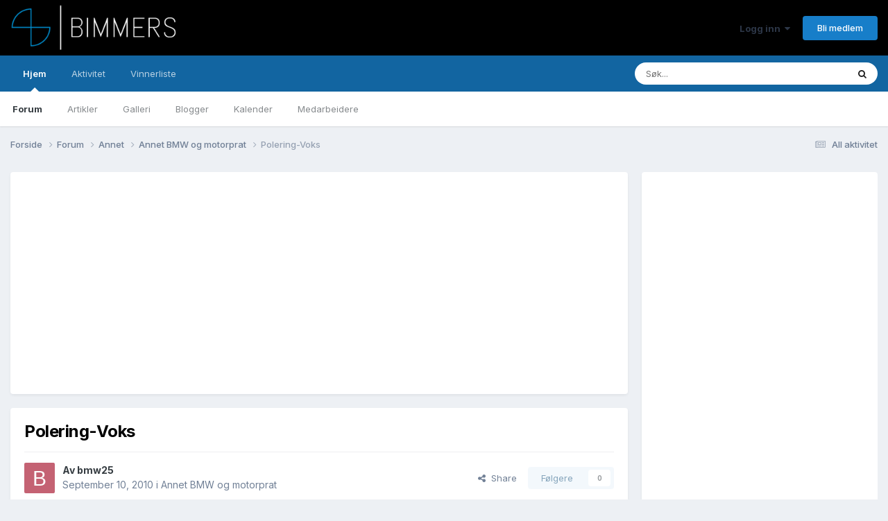

--- FILE ---
content_type: text/html;charset=UTF-8
request_url: https://bimmers.no/forums/topic/671574-polering-voks/
body_size: 17259
content:
<!DOCTYPE html>
<html lang="nb-NO" dir="ltr">
	<head>
		<meta charset="utf-8">
        
		<title>Polering-Voks - Annet BMW og motorprat - Bimmers.no | BMW Forum</title>
		
			<script>
  (function(i,s,o,g,r,a,m){i['GoogleAnalyticsObject']=r;i[r]=i[r]||function(){
  (i[r].q=i[r].q||[]).push(arguments)},i[r].l=1*new Date();a=s.createElement(o),
  m=s.getElementsByTagName(o)[0];a.async=1;a.src=g;m.parentNode.insertBefore(a,m)
  })(window,document,'script','//www.google-analytics.com/analytics.js','ga');

  ga('create', 'UA-44314757-1', 'bimmers.no');
  ga('send', 'pageview');

</script>

<div id="fb-root"></div>
<script>(function(d, s, id) {
  var js, fjs = d.getElementsByTagName(s)[0];
  if (d.getElementById(id)) return;
  js = d.createElement(s); js.id = id;
  js.src = "//connect.facebook.net/nb_NO/sdk.js#xfbml=1&version=v2.5&appId=193561007350520";
  fjs.parentNode.insertBefore(js, fjs);
}(document, 'script', 'facebook-jssdk'));</script>

		
		
		
		

	<meta name="viewport" content="width=device-width, initial-scale=1">


	
	
		<meta property="og:image" content="https://bimmers.no/repository/monthly_2016_01/Bimmers-logo-artikkel-2.jpg.9cde327ccb858f43a0ddaf5b50b73514.jpg">
	


	<meta name="twitter:card" content="summary_large_image" />




	
		
			
				<meta property="og:title" content="Polering-Voks">
			
		
	

	
		
			
				<meta property="og:type" content="website">
			
		
	

	
		
			
				<meta property="og:url" content="https://bimmers.no/forums/topic/671574-polering-voks/">
			
		
	

	
		
			
				<meta name="description" content="Har et lite spørsmål, og ja jeg har søkt før jeg la inn denne tråden. Holder på med shining av bilen og har gjort følgende: Vask Clay Lakkrens Nå gjenstår Polish og Voks. Det jeg lurer på er hvor lang tid det skal gå mellom polering og voks, og evt hvor lang tid mellom hvert lag av voks? Polishen...">
			
		
	

	
		
			
				<meta property="og:description" content="Har et lite spørsmål, og ja jeg har søkt før jeg la inn denne tråden. Holder på med shining av bilen og har gjort følgende: Vask Clay Lakkrens Nå gjenstår Polish og Voks. Det jeg lurer på er hvor lang tid det skal gå mellom polering og voks, og evt hvor lang tid mellom hvert lag av voks? Polishen...">
			
		
	

	
		
			
				<meta property="og:updated_time" content="2010-09-11T09:36:12Z">
			
		
	

	
		
			
				<meta property="og:site_name" content="Bimmers.no | BMW Forum">
			
		
	

	
		
			
				<meta property="og:locale" content="nb_NO">
			
		
	


	
		<link rel="canonical" href="https://bimmers.no/forums/topic/671574-polering-voks/" />
	





<link rel="manifest" href="https://bimmers.no/manifest.webmanifest/">
<meta name="msapplication-config" content="https://bimmers.no/browserconfig.xml/">
<meta name="msapplication-starturl" content="/">
<meta name="application-name" content="Bimmers.no | BMW Forum">
<meta name="apple-mobile-web-app-title" content="Bimmers.no | BMW Forum">

	<meta name="theme-color" content="#000000">










<link rel="preload" href="//bimmers.no/applications/core/interface/font/fontawesome-webfont.woff2?v=4.7.0" as="font" crossorigin="anonymous">
		


	<link rel="preconnect" href="https://fonts.googleapis.com">
	<link rel="preconnect" href="https://fonts.gstatic.com" crossorigin>
	
		<link href="https://fonts.googleapis.com/css2?family=Inter:wght@300;400;500;600;700&display=swap" rel="stylesheet">
	



	<link rel='stylesheet' href='https://bimmers.no/repository/css_built_1/341e4a57816af3ba440d891ca87450ff_framework.css?v=31211ded841736950416' media='all'>

	<link rel='stylesheet' href='https://bimmers.no/repository/css_built_1/05e81b71abe4f22d6eb8d1a929494829_responsive.css?v=31211ded841736950416' media='all'>

	<link rel='stylesheet' href='https://bimmers.no/repository/css_built_1/20446cf2d164adcc029377cb04d43d17_flags.css?v=31211ded841736950416' media='all'>

	<link rel='stylesheet' href='https://bimmers.no/repository/css_built_1/90eb5adf50a8c640f633d47fd7eb1778_core.css?v=31211ded841736950416' media='all'>

	<link rel='stylesheet' href='https://bimmers.no/repository/css_built_1/5a0da001ccc2200dc5625c3f3934497d_core_responsive.css?v=31211ded841736950416' media='all'>

	<link rel='stylesheet' href='https://bimmers.no/repository/css_built_1/62e269ced0fdab7e30e026f1d30ae516_forums.css?v=31211ded841736950416' media='all'>

	<link rel='stylesheet' href='https://bimmers.no/repository/css_built_1/76e62c573090645fb99a15a363d8620e_forums_responsive.css?v=31211ded841736950416' media='all'>

	<link rel='stylesheet' href='https://bimmers.no/repository/css_built_1/ebdea0c6a7dab6d37900b9190d3ac77b_topics.css?v=31211ded841736950416' media='all'>





<link rel='stylesheet' href='https://bimmers.no/repository/css_built_1/258adbb6e4f3e83cd3b355f84e3fa002_custom.css?v=31211ded841736950416' media='all'>




		
		

	</head>
	<body class='ipsApp ipsApp_front ipsJS_none ipsClearfix' data-controller='core.front.core.app' data-message="" data-pageApp='forums' data-pageLocation='front' data-pageModule='forums' data-pageController='topic' data-pageID='671574'  >
		
        

        

		<a href='#ipsLayout_mainArea' class='ipsHide' title='Gå til hovedinnholdet på denne siden' accesskey='m'>Gå til innhold</a>
		





		<div id='ipsLayout_header' class='ipsClearfix'>
			<header>
				<div class='ipsLayout_container'>
					


<a href='https://bimmers.no/' id='elLogo' accesskey='1'><img src="https://bimmers.no/repository/monthly_2016_01/Bimmers-hvit-logo.png.8304eb39e33d87c7730e9f9d9774a388.png" alt='Bimmers.no | BMW Forum'></a>

					
						

	<ul id='elUserNav' class='ipsList_inline cSignedOut ipsResponsive_showDesktop'>
		
        
		
        
        
            
            <li id='elSignInLink'>
                <a href='https://bimmers.no/login/' data-ipsMenu-closeOnClick="false" data-ipsMenu id='elUserSignIn'>
                    Logg inn &nbsp;<i class='fa fa-caret-down'></i>
                </a>
                
<div id='elUserSignIn_menu' class='ipsMenu ipsMenu_auto ipsHide'>
	<form accept-charset='utf-8' method='post' action='https://bimmers.no/login/'>
		<input type="hidden" name="csrfKey" value="61b4ac36ba2d939e9d6acad9e8071ca5">
		<input type="hidden" name="ref" value="aHR0cHM6Ly9iaW1tZXJzLm5vL2ZvcnVtcy90b3BpYy82NzE1NzQtcG9sZXJpbmctdm9rcy8=">
		<div data-role="loginForm">
			
			
			
				<div class='ipsColumns ipsColumns_noSpacing'>
					<div class='ipsColumn ipsColumn_wide' id='elUserSignIn_internal'>
						
<div class="ipsPad ipsForm ipsForm_vertical">
	<h4 class="ipsType_sectionHead">Logg inn</h4>
	<br><br>
	<ul class='ipsList_reset'>
		<li class="ipsFieldRow ipsFieldRow_noLabel ipsFieldRow_fullWidth">
			
			
				<input type="email" placeholder="E-postadresse" name="auth" autocomplete="email">
			
		</li>
		<li class="ipsFieldRow ipsFieldRow_noLabel ipsFieldRow_fullWidth">
			<input type="password" placeholder="Passord" name="password" autocomplete="current-password">
		</li>
		<li class="ipsFieldRow ipsFieldRow_checkbox ipsClearfix">
			<span class="ipsCustomInput">
				<input type="checkbox" name="remember_me" id="remember_me_checkbox" value="1" checked aria-checked="true">
				<span></span>
			</span>
			<div class="ipsFieldRow_content">
				<label class="ipsFieldRow_label" for="remember_me_checkbox">Husk meg</label>
				<span class="ipsFieldRow_desc">Anbefales ikke for PC/nettbrett/mobil ol. som brukes av mange</span>
			</div>
		</li>
		<li class="ipsFieldRow ipsFieldRow_fullWidth">
			<button type="submit" name="_processLogin" value="usernamepassword" class="ipsButton ipsButton_primary ipsButton_small" id="elSignIn_submit">Logg inn</button>
			
				<p class="ipsType_right ipsType_small">
					
						<a href='https://bimmers.no/lostpassword/' >
					
					Glemt passord?</a>
				</p>
			
		</li>
	</ul>
</div>
					</div>
					<div class='ipsColumn ipsColumn_wide'>
						<div class='ipsPadding' id='elUserSignIn_external'>
							<div class='ipsAreaBackground_light ipsPadding:half'>
								
								
									<div class='ipsType_center ipsMargin_top:half'>
										

<button type="submit" name="_processLogin" value="2" class='ipsButton ipsButton_verySmall ipsButton_fullWidth ipsSocial ipsSocial_facebook' style="background-color: #3a579a">
	
		<span class='ipsSocial_icon'>
			
				<i class='fa fa-facebook-official'></i>
			
		</span>
		<span class='ipsSocial_text'>Logg inn med Facebook</span>
	
</button>
									</div>
								
							</div>
						</div>
					</div>
				</div>
			
		</div>
	</form>
</div>
            </li>
            
        
		
			<li>
				
					<a href='https://bimmers.no/register/' data-ipsDialog data-ipsDialog-size='narrow' data-ipsDialog-title='Bli medlem' id='elRegisterButton' class='ipsButton ipsButton_normal ipsButton_primary'>Bli medlem</a>
				
			</li>
		
	</ul>

						
<ul class='ipsMobileHamburger ipsList_reset ipsResponsive_hideDesktop'>
	<li data-ipsDrawer data-ipsDrawer-drawerElem='#elMobileDrawer'>
		<a href='#' >
			
			
				
			
			
			
			<i class='fa fa-navicon'></i>
		</a>
	</li>
</ul>
					
				</div>
			</header>
			

	<nav data-controller='core.front.core.navBar' class=' ipsResponsive_showDesktop'>
		<div class='ipsNavBar_primary ipsLayout_container '>
			<ul data-role="primaryNavBar" class='ipsClearfix'>
				


	
		
		
			
		
		<li class='ipsNavBar_active' data-active id='elNavSecondary_1' data-role="navBarItem" data-navApp="cms" data-navExt="Pages">
			
			
				<a href="https://bimmers.no"  data-navItem-id="1" data-navDefault>
					Hjem<span class='ipsNavBar_active__identifier'></span>
				</a>
			
			
				<ul class='ipsNavBar_secondary ' data-role='secondaryNavBar'>
					


	
		
		
			
		
		<li class='ipsNavBar_active' data-active id='elNavSecondary_9' data-role="navBarItem" data-navApp="forums" data-navExt="Forums">
			
			
				<a href="https://bimmers.no/forums/"  data-navItem-id="9" data-navDefault>
					Forum<span class='ipsNavBar_active__identifier'></span>
				</a>
			
			
		</li>
	
	

	
		
		
		<li  id='elNavSecondary_35' data-role="navBarItem" data-navApp="cms" data-navExt="Pages">
			
			
				<a href="https://bimmers.no/artikler/"  data-navItem-id="35" >
					Artikler<span class='ipsNavBar_active__identifier'></span>
				</a>
			
			
		</li>
	
	

	
		
		
		<li  id='elNavSecondary_10' data-role="navBarItem" data-navApp="gallery" data-navExt="Gallery">
			
			
				<a href="https://bimmers.no/gallery/"  data-navItem-id="10" >
					Galleri<span class='ipsNavBar_active__identifier'></span>
				</a>
			
			
		</li>
	
	

	
		
		
		<li  id='elNavSecondary_27' data-role="navBarItem" data-navApp="blog" data-navExt="Blogs">
			
			
				<a href="https://bimmers.no/blogs/"  data-navItem-id="27" >
					Blogger<span class='ipsNavBar_active__identifier'></span>
				</a>
			
			
		</li>
	
	

	
		
		
		<li  id='elNavSecondary_28' data-role="navBarItem" data-navApp="calendar" data-navExt="Calendar">
			
			
				<a href="https://bimmers.no/calendar/"  data-navItem-id="28" >
					Kalender<span class='ipsNavBar_active__identifier'></span>
				</a>
			
			
		</li>
	
	

	
		
		
		<li  id='elNavSecondary_30' data-role="navBarItem" data-navApp="core" data-navExt="StaffDirectory">
			
			
				<a href="https://bimmers.no/staff/"  data-navItem-id="30" >
					Medarbeidere<span class='ipsNavBar_active__identifier'></span>
				</a>
			
			
		</li>
	
	

					<li class='ipsHide' id='elNavigationMore_1' data-role='navMore'>
						<a href='#' data-ipsMenu data-ipsMenu-appendTo='#elNavigationMore_1' id='elNavigationMore_1_dropdown'>Mer <i class='fa fa-caret-down'></i></a>
						<ul class='ipsHide ipsMenu ipsMenu_auto' id='elNavigationMore_1_dropdown_menu' data-role='moreDropdown'></ul>
					</li>
				</ul>
			
		</li>
	
	

	
		
		
		<li  id='elNavSecondary_2' data-role="navBarItem" data-navApp="core" data-navExt="CustomItem">
			
			
				<a href="https://bimmers.no/discover/"  data-navItem-id="2" >
					Aktivitet<span class='ipsNavBar_active__identifier'></span>
				</a>
			
			
				<ul class='ipsNavBar_secondary ipsHide' data-role='secondaryNavBar'>
					


	
		
		
		<li  id='elNavSecondary_3' data-role="navBarItem" data-navApp="core" data-navExt="AllActivity">
			
			
				<a href="https://bimmers.no/discover/"  data-navItem-id="3" >
					All aktivitet<span class='ipsNavBar_active__identifier'></span>
				</a>
			
			
		</li>
	
	

	
		
		
		<li  id='elNavSecondary_4' data-role="navBarItem" data-navApp="core" data-navExt="YourActivityStreams">
			
			
				<a href="#"  data-navItem-id="4" >
					Mine aktivitetsstrømmer<span class='ipsNavBar_active__identifier'></span>
				</a>
			
			
		</li>
	
	

	
		
		
		<li  id='elNavSecondary_5' data-role="navBarItem" data-navApp="core" data-navExt="YourActivityStreamsItem">
			
			
				<a href="https://bimmers.no/discover/unread/"  data-navItem-id="5" >
					Ulest innhold<span class='ipsNavBar_active__identifier'></span>
				</a>
			
			
		</li>
	
	

	
		
		
		<li  id='elNavSecondary_6' data-role="navBarItem" data-navApp="core" data-navExt="YourActivityStreamsItem">
			
			
				<a href="https://bimmers.no/discover/content-started/"  data-navItem-id="6" >
					Innhold jeg startet<span class='ipsNavBar_active__identifier'></span>
				</a>
			
			
		</li>
	
	

	
		
		
		<li  id='elNavSecondary_7' data-role="navBarItem" data-navApp="core" data-navExt="Search">
			
			
				<a href="https://bimmers.no/search/"  data-navItem-id="7" >
					Søk<span class='ipsNavBar_active__identifier'></span>
				</a>
			
			
		</li>
	
	

					<li class='ipsHide' id='elNavigationMore_2' data-role='navMore'>
						<a href='#' data-ipsMenu data-ipsMenu-appendTo='#elNavigationMore_2' id='elNavigationMore_2_dropdown'>Mer <i class='fa fa-caret-down'></i></a>
						<ul class='ipsHide ipsMenu ipsMenu_auto' id='elNavigationMore_2_dropdown_menu' data-role='moreDropdown'></ul>
					</li>
				</ul>
			
		</li>
	
	

	
		
		
		<li  id='elNavSecondary_36' data-role="navBarItem" data-navApp="core" data-navExt="Leaderboard">
			
			
				<a href="https://bimmers.no/leaderboard/"  data-navItem-id="36" >
					Vinnerliste<span class='ipsNavBar_active__identifier'></span>
				</a>
			
			
		</li>
	
	

	
	

				<li class='ipsHide' id='elNavigationMore' data-role='navMore'>
					<a href='#' data-ipsMenu data-ipsMenu-appendTo='#elNavigationMore' id='elNavigationMore_dropdown'>Mer</a>
					<ul class='ipsNavBar_secondary ipsHide' data-role='secondaryNavBar'>
						<li class='ipsHide' id='elNavigationMore_more' data-role='navMore'>
							<a href='#' data-ipsMenu data-ipsMenu-appendTo='#elNavigationMore_more' id='elNavigationMore_more_dropdown'>Mer <i class='fa fa-caret-down'></i></a>
							<ul class='ipsHide ipsMenu ipsMenu_auto' id='elNavigationMore_more_dropdown_menu' data-role='moreDropdown'></ul>
						</li>
					</ul>
				</li>
			</ul>
			

	<div id="elSearchWrapper">
		<div id='elSearch' data-controller="core.front.core.quickSearch">
			<form accept-charset='utf-8' action='//bimmers.no/search/?do=quicksearch' method='post'>
                <input type='search' id='elSearchField' placeholder='Søk...' name='q' autocomplete='off' aria-label='Søk'>
                <details class='cSearchFilter'>
                    <summary class='cSearchFilter__text'></summary>
                    <ul class='cSearchFilter__menu'>
                        
                        <li><label><input type="radio" name="type" value="all" ><span class='cSearchFilter__menuText'>Alle steder</span></label></li>
                        
                            
                                <li><label><input type="radio" name="type" value='contextual_{&quot;type&quot;:&quot;forums_topic&quot;,&quot;nodes&quot;:3}' checked><span class='cSearchFilter__menuText'>Denne kategorien</span></label></li>
                            
                                <li><label><input type="radio" name="type" value='contextual_{&quot;type&quot;:&quot;forums_topic&quot;,&quot;item&quot;:671574}' checked><span class='cSearchFilter__menuText'>Denne tråden</span></label></li>
                            
                        
                        
                            <li><label><input type="radio" name="type" value="core_statuses_status"><span class='cSearchFilter__menuText'>Statusoppdateringer</span></label></li>
                        
                            <li><label><input type="radio" name="type" value="cms_pages_pageitem"><span class='cSearchFilter__menuText'>Pages</span></label></li>
                        
                            <li><label><input type="radio" name="type" value="cms_records1"><span class='cSearchFilter__menuText'>Artikler</span></label></li>
                        
                            <li><label><input type="radio" name="type" value="forums_topic"><span class='cSearchFilter__menuText'>Emner</span></label></li>
                        
                            <li><label><input type="radio" name="type" value="gallery_image"><span class='cSearchFilter__menuText'>Bilder</span></label></li>
                        
                            <li><label><input type="radio" name="type" value="gallery_album_item"><span class='cSearchFilter__menuText'>Album</span></label></li>
                        
                            <li><label><input type="radio" name="type" value="blog_entry"><span class='cSearchFilter__menuText'>Blogginnlegg</span></label></li>
                        
                            <li><label><input type="radio" name="type" value="calendar_event"><span class='cSearchFilter__menuText'>Hendelser</span></label></li>
                        
                            <li><label><input type="radio" name="type" value="core_members"><span class='cSearchFilter__menuText'>Medlemmer</span></label></li>
                        
                    </ul>
                </details>
				<button class='cSearchSubmit' type="submit" aria-label='Søk'><i class="fa fa-search"></i></button>
			</form>
		</div>
	</div>

		</div>
	</nav>

			
<ul id='elMobileNav' class='ipsResponsive_hideDesktop' data-controller='core.front.core.mobileNav'>
	
		
			
			
				
				
			
				
				
			
				
					<li id='elMobileBreadcrumb'>
						<a href='https://bimmers.no/forums/forum/3-annet-bmw-og-motorprat/'>
							<span>Annet BMW og motorprat</span>
						</a>
					</li>
				
				
			
				
				
			
		
	
	
	
	<li >
		<a data-action="defaultStream" href='https://bimmers.no/discover/'><i class="fa fa-newspaper-o" aria-hidden="true"></i></a>
	</li>

	

	
		<li class='ipsJS_show'>
			<a href='https://bimmers.no/search/'><i class='fa fa-search'></i></a>
		</li>
	
</ul>
		</div>
		<main id='ipsLayout_body' class='ipsLayout_container'>
			<div id='ipsLayout_contentArea'>
				<div id='ipsLayout_contentWrapper'>
					
<nav class='ipsBreadcrumb ipsBreadcrumb_top ipsFaded_withHover'>
	

	<ul class='ipsList_inline ipsPos_right'>
		
		<li >
			<a data-action="defaultStream" class='ipsType_light '  href='https://bimmers.no/discover/'><i class="fa fa-newspaper-o" aria-hidden="true"></i> <span>All aktivitet</span></a>
		</li>
		
	</ul>

	<ul data-role="breadcrumbList">
		<li>
			<a title="Forside" href='https://bimmers.no/'>
				<span>Forside <i class='fa fa-angle-right'></i></span>
			</a>
		</li>
		
		
			<li>
				
					<a href='https://bimmers.no/forums/'>
						<span>Forum <i class='fa fa-angle-right' aria-hidden="true"></i></span>
					</a>
				
			</li>
		
			<li>
				
					<a href='https://bimmers.no/forums/forum/14-annet/'>
						<span>Annet <i class='fa fa-angle-right' aria-hidden="true"></i></span>
					</a>
				
			</li>
		
			<li>
				
					<a href='https://bimmers.no/forums/forum/3-annet-bmw-og-motorprat/'>
						<span>Annet BMW og motorprat <i class='fa fa-angle-right' aria-hidden="true"></i></span>
					</a>
				
			</li>
		
			<li>
				
					Polering-Voks
				
			</li>
		
	</ul>
</nav>
					
					<div id='ipsLayout_mainArea'>
						
						
						
						

	




	<div class='cWidgetContainer '  data-role='widgetReceiver' data-orientation='horizontal' data-widgetArea='header'>
		<ul class='ipsList_reset'>
			
				
					
					<li class='ipsWidget ipsWidget_horizontal ipsBox  ipsResponsive_block' data-blockID='app_cms_Blocks_si79ebtre' data-blockConfig="true" data-blockTitle="Egne blokker" data-blockErrorMessage="Denne blokken kunne ikke vises. Det kan være fordi du må konfigurere den, at den ikke kan vises på akkurat denne siden eller vil vises etter at du laster siden på nytt."  data-controller='core.front.widgets.block'>
<div class='ipsWidget_inner ipsPad ipsType_richText' data-controller='core.front.core.lightboxedImages'>
	
<ins class="adsbygoogle" style="display:block" data-ad-client="ca-pub-6109846708041883" data-ad-slot="6564151071" data-ad-format="auto" data-full-width-responsive="true"></ins>
<script>
     (adsbygoogle = window.adsbygoogle || []).push({});
</script>

</div>
</li>
				
			
		</ul>
	</div>

						



<div class="ipsPageHeader ipsResponsive_pull ipsBox ipsPadding sm:ipsPadding:half ipsMargin_bottom">
		
	
	<div class="ipsFlex ipsFlex-ai:center ipsFlex-fw:wrap ipsGap:4">
		<div class="ipsFlex-flex:11">
			<h1 class="ipsType_pageTitle ipsContained_container">
				

				
				
					<span class="ipsType_break ipsContained">
						<span>Polering-Voks</span>
					</span>
				
			</h1>
			
			
		</div>
		
	</div>
	<hr class="ipsHr">
	<div class="ipsPageHeader__meta ipsFlex ipsFlex-jc:between ipsFlex-ai:center ipsFlex-fw:wrap ipsGap:3">
		<div class="ipsFlex-flex:11">
			<div class="ipsPhotoPanel ipsPhotoPanel_mini ipsPhotoPanel_notPhone ipsClearfix">
				


	<a href="https://bimmers.no/profile/44898-bmw25/" rel="nofollow" data-ipsHover data-ipsHover-width="370" data-ipsHover-target="https://bimmers.no/profile/44898-bmw25/?do=hovercard" class="ipsUserPhoto ipsUserPhoto_mini" title="Gå til bmw25 sin profil">
		<img src='data:image/svg+xml,%3Csvg%20xmlns%3D%22http%3A%2F%2Fwww.w3.org%2F2000%2Fsvg%22%20viewBox%3D%220%200%201024%201024%22%20style%3D%22background%3A%23c46273%22%3E%3Cg%3E%3Ctext%20text-anchor%3D%22middle%22%20dy%3D%22.35em%22%20x%3D%22512%22%20y%3D%22512%22%20fill%3D%22%23ffffff%22%20font-size%3D%22700%22%20font-family%3D%22-apple-system%2C%20BlinkMacSystemFont%2C%20Roboto%2C%20Helvetica%2C%20Arial%2C%20sans-serif%22%3EB%3C%2Ftext%3E%3C%2Fg%3E%3C%2Fsvg%3E' alt='bmw25' loading="lazy">
	</a>

				<div>
					<p class="ipsType_reset ipsType_blendLinks">
						<span class="ipsType_normal">
						
							<strong>Av 


<a href='https://bimmers.no/profile/44898-bmw25/' rel="nofollow" data-ipsHover data-ipsHover-width='370' data-ipsHover-target='https://bimmers.no/profile/44898-bmw25/?do=hovercard&amp;referrer=https%253A%252F%252Fbimmers.no%252Fforums%252Ftopic%252F671574-polering-voks%252F' title="Gå til bmw25 sin profil" class="ipsType_break">bmw25</a></strong><br>
							<span class="ipsType_light"><time datetime='2010-09-10T15:00:35Z' title='09/10/10 15:00' data-short='15 år'>September 10, 2010	</time> i <a href="https://bimmers.no/forums/forum/3-annet-bmw-og-motorprat/">Annet BMW og motorprat</a></span>
						
						</span>
					</p>
				</div>
			</div>
		</div>
		
			<div class="ipsFlex-flex:01 ipsResponsive_hidePhone">
				<div class="ipsShareLinks">
					
						


    <a href='#elShareItem_2133739877_menu' id='elShareItem_2133739877' data-ipsMenu class='ipsShareButton ipsButton ipsButton_verySmall ipsButton_link ipsButton_link--light'>
        <span><i class='fa fa-share-alt'></i></span> &nbsp;Share
    </a>

    <div class='ipsPadding ipsMenu ipsMenu_normal ipsHide' id='elShareItem_2133739877_menu' data-controller="core.front.core.sharelink">
        
        
        <span data-ipsCopy data-ipsCopy-flashmessage>
            <a href="https://bimmers.no/forums/topic/671574-polering-voks/" class="ipsButton ipsButton_light ipsButton_small ipsButton_fullWidth" data-role="copyButton" data-clipboard-text="https://bimmers.no/forums/topic/671574-polering-voks/" data-ipstooltip title='Copy Link to Clipboard'><i class="fa fa-clone"></i> https://bimmers.no/forums/topic/671574-polering-voks/</a>
        </span>
        <ul class='ipsShareLinks ipsMargin_top:half'>
            
                <li>
<a href="https://x.com/share?url=https%3A%2F%2Fbimmers.no%2Fforums%2Ftopic%2F671574-polering-voks%2F" class="cShareLink cShareLink_x" target="_blank" data-role="shareLink" title='Share on X' data-ipsTooltip rel='nofollow noopener'>
    <i class="fa fa-x"></i>
</a></li>
            
                <li>
<a href="https://www.facebook.com/sharer/sharer.php?u=https%3A%2F%2Fbimmers.no%2Fforums%2Ftopic%2F671574-polering-voks%2F" class="cShareLink cShareLink_facebook" target="_blank" data-role="shareLink" title='Del på Facebook' data-ipsTooltip rel='noopener nofollow'>
	<i class="fa fa-facebook"></i>
</a></li>
            
                <li>
<a href="mailto:?subject=Polering-Voks&body=https%3A%2F%2Fbimmers.no%2Fforums%2Ftopic%2F671574-polering-voks%2F" rel='nofollow' class='cShareLink cShareLink_email' title='Del gjennom e-post' data-ipsTooltip>
	<i class="fa fa-envelope"></i>
</a></li>
            
        </ul>
        
            <hr class='ipsHr'>
            <button class='ipsHide ipsButton ipsButton_verySmall ipsButton_light ipsButton_fullWidth ipsMargin_top:half' data-controller='core.front.core.webshare' data-role='webShare' data-webShareTitle='Polering-Voks' data-webShareText='Polering-Voks' data-webShareUrl='https://bimmers.no/forums/topic/671574-polering-voks/'>More sharing options...</button>
        
    </div>

					
					
                    

					



					

<div data-followApp='forums' data-followArea='topic' data-followID='671574' data-controller='core.front.core.followButton'>
	

	<a href='https://bimmers.no/login/' rel="nofollow" class="ipsFollow ipsPos_middle ipsButton ipsButton_light ipsButton_verySmall ipsButton_disabled" data-role="followButton" data-ipsTooltip title='Logg inn for å følge dette'>
		<span>Følgere</span>
		<span class='ipsCommentCount'>0</span>
	</a>

</div>
				</div>
			</div>
					
	</div>
	
	
</div>








<div class="ipsClearfix">
	<ul class="ipsToolList ipsToolList_horizontal ipsClearfix ipsSpacer_both ipsResponsive_hidePhone">
		
		
		
	</ul>
</div>

<div id="comments" data-controller="core.front.core.commentFeed,forums.front.topic.view, core.front.core.ignoredComments" data-autopoll data-baseurl="https://bimmers.no/forums/topic/671574-polering-voks/" data-lastpage data-feedid="topic-671574" class="cTopic ipsClear ipsSpacer_top">
	
			
	

	

<div data-controller='core.front.core.recommendedComments' data-url='https://bimmers.no/forums/topic/671574-polering-voks/?recommended=comments' class='ipsRecommendedComments ipsHide'>
	<div data-role="recommendedComments">
		<h2 class='ipsType_sectionHead ipsType_large ipsType_bold ipsMargin_bottom'>Anbefalte innlegg</h2>
		
	</div>
</div>
	
	<div id="elPostFeed" data-role="commentFeed" data-controller="core.front.core.moderation" >
		<form action="https://bimmers.no/forums/topic/671574-polering-voks/?csrfKey=61b4ac36ba2d939e9d6acad9e8071ca5&amp;do=multimodComment" method="post" data-ipspageaction data-role="moderationTools">
			
			
				

					

					
					



<a id='findComment-1622046'></a>
<a id='comment-1622046'></a>
<article  id='elComment_1622046' class='cPost ipsBox ipsResponsive_pull  ipsComment  ipsComment_parent ipsClearfix ipsClear ipsColumns ipsColumns_noSpacing ipsColumns_collapsePhone    '>
	

	

	<div class='cAuthorPane_mobile ipsResponsive_showPhone'>
		<div class='cAuthorPane_photo'>
			<div class='cAuthorPane_photoWrap'>
				


	<a href="https://bimmers.no/profile/44898-bmw25/" rel="nofollow" data-ipsHover data-ipsHover-width="370" data-ipsHover-target="https://bimmers.no/profile/44898-bmw25/?do=hovercard" class="ipsUserPhoto ipsUserPhoto_large" title="Gå til bmw25 sin profil">
		<img src='data:image/svg+xml,%3Csvg%20xmlns%3D%22http%3A%2F%2Fwww.w3.org%2F2000%2Fsvg%22%20viewBox%3D%220%200%201024%201024%22%20style%3D%22background%3A%23c46273%22%3E%3Cg%3E%3Ctext%20text-anchor%3D%22middle%22%20dy%3D%22.35em%22%20x%3D%22512%22%20y%3D%22512%22%20fill%3D%22%23ffffff%22%20font-size%3D%22700%22%20font-family%3D%22-apple-system%2C%20BlinkMacSystemFont%2C%20Roboto%2C%20Helvetica%2C%20Arial%2C%20sans-serif%22%3EB%3C%2Ftext%3E%3C%2Fg%3E%3C%2Fsvg%3E' alt='bmw25' loading="lazy">
	</a>

				
				
					<a href="https://bimmers.no/profile/44898-bmw25/badges/" rel="nofollow">
						
<img src='https://bimmers.no/repository/monthly_2021_09/1_Newbie.svg' loading="lazy" alt="Newbie" class="cAuthorPane_badge cAuthorPane_badge--rank ipsOutline ipsOutline:2px" data-ipsTooltip title="Rang: Newbie (1/14)">
					</a>
				
			</div>
		</div>
		<div class='cAuthorPane_content'>
			<h3 class='ipsType_sectionHead cAuthorPane_author ipsType_break ipsType_blendLinks ipsFlex ipsFlex-ai:center'>
				


<a href='https://bimmers.no/profile/44898-bmw25/' rel="nofollow" data-ipsHover data-ipsHover-width='370' data-ipsHover-target='https://bimmers.no/profile/44898-bmw25/?do=hovercard&amp;referrer=https%253A%252F%252Fbimmers.no%252Fforums%252Ftopic%252F671574-polering-voks%252F' title="Gå til bmw25 sin profil" class="ipsType_break">bmw25</a>
			</h3>
			<div class='ipsType_light ipsType_reset'>
			    <a href='https://bimmers.no/forums/topic/671574-polering-voks/#findComment-1622046' rel="nofollow" class='ipsType_blendLinks'>Skrevet <time datetime='2010-09-10T15:00:35Z' title='09/10/10 15:00' data-short='15 år'>September 10, 2010	</time></a>
				
			</div>
		</div>
	</div>
	<aside class='ipsComment_author cAuthorPane ipsColumn ipsColumn_medium ipsResponsive_hidePhone'>
		<h3 class='ipsType_sectionHead cAuthorPane_author ipsType_blendLinks ipsType_break'><strong>


<a href='https://bimmers.no/profile/44898-bmw25/' rel="nofollow" data-ipsHover data-ipsHover-width='370' data-ipsHover-target='https://bimmers.no/profile/44898-bmw25/?do=hovercard&amp;referrer=https%253A%252F%252Fbimmers.no%252Fforums%252Ftopic%252F671574-polering-voks%252F' title="Gå til bmw25 sin profil" class="ipsType_break">bmw25</a></strong>
			
		</h3>
		<ul class='cAuthorPane_info ipsList_reset'>
			<li data-role='photo' class='cAuthorPane_photo'>
				<div class='cAuthorPane_photoWrap'>
					


	<a href="https://bimmers.no/profile/44898-bmw25/" rel="nofollow" data-ipsHover data-ipsHover-width="370" data-ipsHover-target="https://bimmers.no/profile/44898-bmw25/?do=hovercard" class="ipsUserPhoto ipsUserPhoto_large" title="Gå til bmw25 sin profil">
		<img src='data:image/svg+xml,%3Csvg%20xmlns%3D%22http%3A%2F%2Fwww.w3.org%2F2000%2Fsvg%22%20viewBox%3D%220%200%201024%201024%22%20style%3D%22background%3A%23c46273%22%3E%3Cg%3E%3Ctext%20text-anchor%3D%22middle%22%20dy%3D%22.35em%22%20x%3D%22512%22%20y%3D%22512%22%20fill%3D%22%23ffffff%22%20font-size%3D%22700%22%20font-family%3D%22-apple-system%2C%20BlinkMacSystemFont%2C%20Roboto%2C%20Helvetica%2C%20Arial%2C%20sans-serif%22%3EB%3C%2Ftext%3E%3C%2Fg%3E%3C%2Fsvg%3E' alt='bmw25' loading="lazy">
	</a>

					
					
						
<img src='https://bimmers.no/repository/monthly_2021_09/1_Newbie.svg' loading="lazy" alt="Newbie" class="cAuthorPane_badge cAuthorPane_badge--rank ipsOutline ipsOutline:2px" data-ipsTooltip title="Rang: Newbie (1/14)">
					
				</div>
			</li>
			
				<li data-role='group'>Medlem</li>
				
			
			
				<li data-role='stats' class='ipsMargin_top'>
					<ul class="ipsList_reset ipsType_light ipsFlex ipsFlex-ai:center ipsFlex-jc:center ipsGap_row:2 cAuthorPane_stats">
						<li>
							
								<a href="https://bimmers.no/profile/44898-bmw25/content/" rel="nofollow" title="93 innlegg" data-ipsTooltip class="ipsType_blendLinks">
							
								<i class="fa fa-comment"></i> 93
							
								</a>
							
						</li>
						
					</ul>
				</li>
			
			
				

			
		</ul>
	</aside>
	<div class='ipsColumn ipsColumn_fluid ipsMargin:none'>
		

<div id='comment-1622046_wrap' data-controller='core.front.core.comment' data-commentApp='forums' data-commentType='forums' data-commentID="1622046" data-quoteData='{&quot;userid&quot;:44898,&quot;username&quot;:&quot;bmw25&quot;,&quot;timestamp&quot;:1284130835,&quot;contentapp&quot;:&quot;forums&quot;,&quot;contenttype&quot;:&quot;forums&quot;,&quot;contentid&quot;:671574,&quot;contentclass&quot;:&quot;forums_Topic&quot;,&quot;contentcommentid&quot;:1622046}' class='ipsComment_content ipsType_medium'>

	<div class='ipsComment_meta ipsType_light ipsFlex ipsFlex-ai:center ipsFlex-jc:between ipsFlex-fd:row-reverse'>
		<div class='ipsType_light ipsType_reset ipsType_blendLinks ipsComment_toolWrap'>
			<div class='ipsResponsive_hidePhone ipsComment_badges'>
				<ul class='ipsList_reset ipsFlex ipsFlex-jc:end ipsFlex-fw:wrap ipsGap:2 ipsGap_row:1'>
					
					
					
					
					
				</ul>
			</div>
			<ul class='ipsList_reset ipsComment_tools'>
				<li>
					<a href='#elControls_1622046_menu' class='ipsComment_ellipsis' id='elControls_1622046' title='Flere valg...' data-ipsMenu data-ipsMenu-appendTo='#comment-1622046_wrap'><i class='fa fa-ellipsis-h'></i></a>
					<ul id='elControls_1622046_menu' class='ipsMenu ipsMenu_narrow ipsHide'>
						
						
                        
						
						
						
							
								
							
							
							
							
							
							
						
					</ul>
				</li>
				
			</ul>
		</div>

		<div class='ipsType_reset ipsResponsive_hidePhone'>
		   
		   Skrevet <time datetime='2010-09-10T15:00:35Z' title='09/10/10 15:00' data-short='15 år'>September 10, 2010	</time>
		   
			
			<span class='ipsResponsive_hidePhone'>
				
				
			</span>
		</div>
	</div>

	

    

	<div class='cPost_contentWrap'>
		
		<div data-role='commentContent' class='ipsType_normal ipsType_richText ipsPadding_bottom ipsContained' data-controller='core.front.core.lightboxedImages'>
			
<p>Har et lite spørsmål, og ja jeg har søkt før jeg la inn denne tråden.</p>
<p>Holder på med shining av bilen og har gjort følgende:</p>
<p>Vask</p>
<p>Clay</p>
<p>Lakkrens</p>
<p>Nå gjenstår Polish og Voks.</p>
<p>Det jeg lurer på er hvor lang tid det skal gå mellom polering og voks, og evt hvor lang tid mellom hvert lag av voks? Polishen skal vel bare på i et lag? <img src="https://bimmers.no/repository/emoticons/default_smile.png" alt=":)" srcset="https://bimmers.no/repository/emoticons/smile@2x.png 2x" width="20" height="20"></p>


			
		</div>

		

		
	</div>

	
    
</div>
	</div>
</article>
					
					
						<script async src="https://pagead2.googlesyndication.com/pagead/js/adsbygoogle.js"></script>
<!-- Responsiv Bimmers -->
<ins class="adsbygoogle"
     style="display:block"
     data-ad-client="ca-pub-6109846708041883"
     data-ad-slot="4933414051"
     data-ad-format="auto"
     data-full-width-responsive="true"></ins>
<script>
     (adsbygoogle = window.adsbygoogle || []).push({});
</script>
					
					
				

					

					
					



<a id='findComment-1622074'></a>
<a id='comment-1622074'></a>
<article  id='elComment_1622074' class='cPost ipsBox ipsResponsive_pull  ipsComment  ipsComment_parent ipsClearfix ipsClear ipsColumns ipsColumns_noSpacing ipsColumns_collapsePhone    '>
	

	

	<div class='cAuthorPane_mobile ipsResponsive_showPhone'>
		<div class='cAuthorPane_photo'>
			<div class='cAuthorPane_photoWrap'>
				


	<a href="https://bimmers.no/profile/50862-danielmk/" rel="nofollow" data-ipsHover data-ipsHover-width="370" data-ipsHover-target="https://bimmers.no/profile/50862-danielmk/?do=hovercard" class="ipsUserPhoto ipsUserPhoto_large" title="Gå til DanielMK sin profil">
		<img src='https://bimmers.no/repository/profile/photo-thumb-50862.gif' alt='DanielMK' loading="lazy">
	</a>

				
				
					<a href="https://bimmers.no/profile/50862-danielmk/badges/" rel="nofollow">
						
<img src='https://bimmers.no/repository/monthly_2021_09/1_Newbie.svg' loading="lazy" alt="Newbie" class="cAuthorPane_badge cAuthorPane_badge--rank ipsOutline ipsOutline:2px" data-ipsTooltip title="Rang: Newbie (1/14)">
					</a>
				
			</div>
		</div>
		<div class='cAuthorPane_content'>
			<h3 class='ipsType_sectionHead cAuthorPane_author ipsType_break ipsType_blendLinks ipsFlex ipsFlex-ai:center'>
				


<a href='https://bimmers.no/profile/50862-danielmk/' rel="nofollow" data-ipsHover data-ipsHover-width='370' data-ipsHover-target='https://bimmers.no/profile/50862-danielmk/?do=hovercard&amp;referrer=https%253A%252F%252Fbimmers.no%252Fforums%252Ftopic%252F671574-polering-voks%252F' title="Gå til DanielMK sin profil" class="ipsType_break">DanielMK</a>
			</h3>
			<div class='ipsType_light ipsType_reset'>
			    <a href='https://bimmers.no/forums/topic/671574-polering-voks/#findComment-1622074' rel="nofollow" class='ipsType_blendLinks'>Skrevet <time datetime='2010-09-10T15:25:04Z' title='09/10/10 15:25' data-short='15 år'>September 10, 2010	</time></a>
				
			</div>
		</div>
	</div>
	<aside class='ipsComment_author cAuthorPane ipsColumn ipsColumn_medium ipsResponsive_hidePhone'>
		<h3 class='ipsType_sectionHead cAuthorPane_author ipsType_blendLinks ipsType_break'><strong>


<a href='https://bimmers.no/profile/50862-danielmk/' rel="nofollow" data-ipsHover data-ipsHover-width='370' data-ipsHover-target='https://bimmers.no/profile/50862-danielmk/?do=hovercard&amp;referrer=https%253A%252F%252Fbimmers.no%252Fforums%252Ftopic%252F671574-polering-voks%252F' title="Gå til DanielMK sin profil" class="ipsType_break">DanielMK</a></strong>
			
		</h3>
		<ul class='cAuthorPane_info ipsList_reset'>
			<li data-role='photo' class='cAuthorPane_photo'>
				<div class='cAuthorPane_photoWrap'>
					


	<a href="https://bimmers.no/profile/50862-danielmk/" rel="nofollow" data-ipsHover data-ipsHover-width="370" data-ipsHover-target="https://bimmers.no/profile/50862-danielmk/?do=hovercard" class="ipsUserPhoto ipsUserPhoto_large" title="Gå til DanielMK sin profil">
		<img src='https://bimmers.no/repository/profile/photo-thumb-50862.gif' alt='DanielMK' loading="lazy">
	</a>

					
					
						
<img src='https://bimmers.no/repository/monthly_2021_09/1_Newbie.svg' loading="lazy" alt="Newbie" class="cAuthorPane_badge cAuthorPane_badge--rank ipsOutline ipsOutline:2px" data-ipsTooltip title="Rang: Newbie (1/14)">
					
				</div>
			</li>
			
				<li data-role='group'>Medlem</li>
				
			
			
				<li data-role='stats' class='ipsMargin_top'>
					<ul class="ipsList_reset ipsType_light ipsFlex ipsFlex-ai:center ipsFlex-jc:center ipsGap_row:2 cAuthorPane_stats">
						<li>
							
								<a href="https://bimmers.no/profile/50862-danielmk/content/" rel="nofollow" title="1187 innlegg" data-ipsTooltip class="ipsType_blendLinks">
							
								<i class="fa fa-comment"></i> 1.2k
							
								</a>
							
						</li>
						
					</ul>
				</li>
			
			
				

			
		</ul>
	</aside>
	<div class='ipsColumn ipsColumn_fluid ipsMargin:none'>
		

<div id='comment-1622074_wrap' data-controller='core.front.core.comment' data-commentApp='forums' data-commentType='forums' data-commentID="1622074" data-quoteData='{&quot;userid&quot;:50862,&quot;username&quot;:&quot;DanielMK&quot;,&quot;timestamp&quot;:1284132304,&quot;contentapp&quot;:&quot;forums&quot;,&quot;contenttype&quot;:&quot;forums&quot;,&quot;contentid&quot;:671574,&quot;contentclass&quot;:&quot;forums_Topic&quot;,&quot;contentcommentid&quot;:1622074}' class='ipsComment_content ipsType_medium'>

	<div class='ipsComment_meta ipsType_light ipsFlex ipsFlex-ai:center ipsFlex-jc:between ipsFlex-fd:row-reverse'>
		<div class='ipsType_light ipsType_reset ipsType_blendLinks ipsComment_toolWrap'>
			<div class='ipsResponsive_hidePhone ipsComment_badges'>
				<ul class='ipsList_reset ipsFlex ipsFlex-jc:end ipsFlex-fw:wrap ipsGap:2 ipsGap_row:1'>
					
					
					
					
					
				</ul>
			</div>
			<ul class='ipsList_reset ipsComment_tools'>
				<li>
					<a href='#elControls_1622074_menu' class='ipsComment_ellipsis' id='elControls_1622074' title='Flere valg...' data-ipsMenu data-ipsMenu-appendTo='#comment-1622074_wrap'><i class='fa fa-ellipsis-h'></i></a>
					<ul id='elControls_1622074_menu' class='ipsMenu ipsMenu_narrow ipsHide'>
						
						
                        
						
						
						
							
								
							
							
							
							
							
							
						
					</ul>
				</li>
				
			</ul>
		</div>

		<div class='ipsType_reset ipsResponsive_hidePhone'>
		   
		   Skrevet <time datetime='2010-09-10T15:25:04Z' title='09/10/10 15:25' data-short='15 år'>September 10, 2010	</time>
		   
			
			<span class='ipsResponsive_hidePhone'>
				
				
			</span>
		</div>
	</div>

	

    

	<div class='cPost_contentWrap'>
		
		<div data-role='commentContent' class='ipsType_normal ipsType_richText ipsPadding_bottom ipsContained' data-controller='core.front.core.lightboxedImages'>
			
<p>poler bilen og la den stå over natta, så tar du på voks <img src="https://bimmers.no/repository/emoticons/default_smile.png" alt=":)" srcset="https://bimmers.no/repository/emoticons/smile@2x.png 2x" width="20" height="20"> Da får polishen "satt seg" skikkelig. Men det går helt fint an å ta på voksen med en gang også ..</p>
<p>Tok akkurat å clayet, lakkrensa, polerte og voksa min bil også<img src="https://bimmers.no/repository/emoticons/default_smile.png" alt=":)" srcset="https://bimmers.no/repository/emoticons/smile@2x.png 2x" width="20" height="20"> da venta eg over natta med å ta på voksen.</p>


			
		</div>

		

		
			

		
	</div>

	
    
</div>
	</div>
</article>
					
					
					
				

					

					
					



<a id='findComment-1622121'></a>
<a id='comment-1622121'></a>
<article  id='elComment_1622121' class='cPost ipsBox ipsResponsive_pull  ipsComment  ipsComment_parent ipsClearfix ipsClear ipsColumns ipsColumns_noSpacing ipsColumns_collapsePhone    '>
	

	

	<div class='cAuthorPane_mobile ipsResponsive_showPhone'>
		<div class='cAuthorPane_photo'>
			<div class='cAuthorPane_photoWrap'>
				


	<a href="https://bimmers.no/profile/49402-glennski/" rel="nofollow" data-ipsHover data-ipsHover-width="370" data-ipsHover-target="https://bimmers.no/profile/49402-glennski/?do=hovercard" class="ipsUserPhoto ipsUserPhoto_large" title="Gå til Glennski sin profil">
		<img src='https://bimmers.no/repository/profile/photo-thumb-49402.jpg' alt='Glennski' loading="lazy">
	</a>

				
				
					<a href="https://bimmers.no/profile/49402-glennski/badges/" rel="nofollow">
						
<img src='https://bimmers.no/repository/monthly_2021_09/1_Newbie.svg' loading="lazy" alt="Newbie" class="cAuthorPane_badge cAuthorPane_badge--rank ipsOutline ipsOutline:2px" data-ipsTooltip title="Rang: Newbie (1/14)">
					</a>
				
			</div>
		</div>
		<div class='cAuthorPane_content'>
			<h3 class='ipsType_sectionHead cAuthorPane_author ipsType_break ipsType_blendLinks ipsFlex ipsFlex-ai:center'>
				


<a href='https://bimmers.no/profile/49402-glennski/' rel="nofollow" data-ipsHover data-ipsHover-width='370' data-ipsHover-target='https://bimmers.no/profile/49402-glennski/?do=hovercard&amp;referrer=https%253A%252F%252Fbimmers.no%252Fforums%252Ftopic%252F671574-polering-voks%252F' title="Gå til Glennski sin profil" class="ipsType_break">Glennski</a>
			</h3>
			<div class='ipsType_light ipsType_reset'>
			    <a href='https://bimmers.no/forums/topic/671574-polering-voks/#findComment-1622121' rel="nofollow" class='ipsType_blendLinks'>Skrevet <time datetime='2010-09-10T16:23:18Z' title='09/10/10 16:23' data-short='15 år'>September 10, 2010	</time></a>
				
			</div>
		</div>
	</div>
	<aside class='ipsComment_author cAuthorPane ipsColumn ipsColumn_medium ipsResponsive_hidePhone'>
		<h3 class='ipsType_sectionHead cAuthorPane_author ipsType_blendLinks ipsType_break'><strong>


<a href='https://bimmers.no/profile/49402-glennski/' rel="nofollow" data-ipsHover data-ipsHover-width='370' data-ipsHover-target='https://bimmers.no/profile/49402-glennski/?do=hovercard&amp;referrer=https%253A%252F%252Fbimmers.no%252Fforums%252Ftopic%252F671574-polering-voks%252F' title="Gå til Glennski sin profil" class="ipsType_break">Glennski</a></strong>
			
		</h3>
		<ul class='cAuthorPane_info ipsList_reset'>
			<li data-role='photo' class='cAuthorPane_photo'>
				<div class='cAuthorPane_photoWrap'>
					


	<a href="https://bimmers.no/profile/49402-glennski/" rel="nofollow" data-ipsHover data-ipsHover-width="370" data-ipsHover-target="https://bimmers.no/profile/49402-glennski/?do=hovercard" class="ipsUserPhoto ipsUserPhoto_large" title="Gå til Glennski sin profil">
		<img src='https://bimmers.no/repository/profile/photo-thumb-49402.jpg' alt='Glennski' loading="lazy">
	</a>

					
					
						
<img src='https://bimmers.no/repository/monthly_2021_09/1_Newbie.svg' loading="lazy" alt="Newbie" class="cAuthorPane_badge cAuthorPane_badge--rank ipsOutline ipsOutline:2px" data-ipsTooltip title="Rang: Newbie (1/14)">
					
				</div>
			</li>
			
				<li data-role='group'>Medlem</li>
				
			
			
				<li data-role='stats' class='ipsMargin_top'>
					<ul class="ipsList_reset ipsType_light ipsFlex ipsFlex-ai:center ipsFlex-jc:center ipsGap_row:2 cAuthorPane_stats">
						<li>
							
								<a href="https://bimmers.no/profile/49402-glennski/content/" rel="nofollow" title="2472 innlegg" data-ipsTooltip class="ipsType_blendLinks">
							
								<i class="fa fa-comment"></i> 2.5k
							
								</a>
							
						</li>
						
					</ul>
				</li>
			
			
				

	
	<li data-role='custom-field' class='ipsResponsive_hidePhone ipsType_break'>
		
<span class="ft">Kjøretøy:</span><span class="fc">Volvo V70 06&#039; AWD</span>
	</li>
	

			
		</ul>
	</aside>
	<div class='ipsColumn ipsColumn_fluid ipsMargin:none'>
		

<div id='comment-1622121_wrap' data-controller='core.front.core.comment' data-commentApp='forums' data-commentType='forums' data-commentID="1622121" data-quoteData='{&quot;userid&quot;:49402,&quot;username&quot;:&quot;Glennski&quot;,&quot;timestamp&quot;:1284135798,&quot;contentapp&quot;:&quot;forums&quot;,&quot;contenttype&quot;:&quot;forums&quot;,&quot;contentid&quot;:671574,&quot;contentclass&quot;:&quot;forums_Topic&quot;,&quot;contentcommentid&quot;:1622121}' class='ipsComment_content ipsType_medium'>

	<div class='ipsComment_meta ipsType_light ipsFlex ipsFlex-ai:center ipsFlex-jc:between ipsFlex-fd:row-reverse'>
		<div class='ipsType_light ipsType_reset ipsType_blendLinks ipsComment_toolWrap'>
			<div class='ipsResponsive_hidePhone ipsComment_badges'>
				<ul class='ipsList_reset ipsFlex ipsFlex-jc:end ipsFlex-fw:wrap ipsGap:2 ipsGap_row:1'>
					
					
					
					
					
				</ul>
			</div>
			<ul class='ipsList_reset ipsComment_tools'>
				<li>
					<a href='#elControls_1622121_menu' class='ipsComment_ellipsis' id='elControls_1622121' title='Flere valg...' data-ipsMenu data-ipsMenu-appendTo='#comment-1622121_wrap'><i class='fa fa-ellipsis-h'></i></a>
					<ul id='elControls_1622121_menu' class='ipsMenu ipsMenu_narrow ipsHide'>
						
						
                        
						
						
						
							
								
							
							
							
							
							
							
						
					</ul>
				</li>
				
			</ul>
		</div>

		<div class='ipsType_reset ipsResponsive_hidePhone'>
		   
		   Skrevet <time datetime='2010-09-10T16:23:18Z' title='09/10/10 16:23' data-short='15 år'>September 10, 2010	</time>
		   
			
			<span class='ipsResponsive_hidePhone'>
				
				
			</span>
		</div>
	</div>

	

    

	<div class='cPost_contentWrap'>
		
		<div data-role='commentContent' class='ipsType_normal ipsType_richText ipsPadding_bottom ipsContained' data-controller='core.front.core.lightboxedImages'>
			<p>Hva vil det si å "claye"?</p>

			
		</div>

		

		
			

		
	</div>

	
    
</div>
	</div>
</article>
					
					
					
				

					

					
					



<a id='findComment-1622155'></a>
<a id='comment-1622155'></a>
<article  id='elComment_1622155' class='cPost ipsBox ipsResponsive_pull  ipsComment  ipsComment_parent ipsClearfix ipsClear ipsColumns ipsColumns_noSpacing ipsColumns_collapsePhone    '>
	

	

	<div class='cAuthorPane_mobile ipsResponsive_showPhone'>
		<div class='cAuthorPane_photo'>
			<div class='cAuthorPane_photoWrap'>
				


	<a href="https://bimmers.no/profile/44932-todleif/" rel="nofollow" data-ipsHover data-ipsHover-width="370" data-ipsHover-target="https://bimmers.no/profile/44932-todleif/?do=hovercard" class="ipsUserPhoto ipsUserPhoto_large" title="Gå til todleif sin profil">
		<img src='data:image/svg+xml,%3Csvg%20xmlns%3D%22http%3A%2F%2Fwww.w3.org%2F2000%2Fsvg%22%20viewBox%3D%220%200%201024%201024%22%20style%3D%22background%3A%23a162c4%22%3E%3Cg%3E%3Ctext%20text-anchor%3D%22middle%22%20dy%3D%22.35em%22%20x%3D%22512%22%20y%3D%22512%22%20fill%3D%22%23ffffff%22%20font-size%3D%22700%22%20font-family%3D%22-apple-system%2C%20BlinkMacSystemFont%2C%20Roboto%2C%20Helvetica%2C%20Arial%2C%20sans-serif%22%3ET%3C%2Ftext%3E%3C%2Fg%3E%3C%2Fsvg%3E' alt='todleif' loading="lazy">
	</a>

				
				
					<a href="https://bimmers.no/profile/44932-todleif/badges/" rel="nofollow">
						
<img src='https://bimmers.no/repository/monthly_2021_09/1_Newbie.svg' loading="lazy" alt="Newbie" class="cAuthorPane_badge cAuthorPane_badge--rank ipsOutline ipsOutline:2px" data-ipsTooltip title="Rang: Newbie (1/14)">
					</a>
				
			</div>
		</div>
		<div class='cAuthorPane_content'>
			<h3 class='ipsType_sectionHead cAuthorPane_author ipsType_break ipsType_blendLinks ipsFlex ipsFlex-ai:center'>
				


<a href='https://bimmers.no/profile/44932-todleif/' rel="nofollow" data-ipsHover data-ipsHover-width='370' data-ipsHover-target='https://bimmers.no/profile/44932-todleif/?do=hovercard&amp;referrer=https%253A%252F%252Fbimmers.no%252Fforums%252Ftopic%252F671574-polering-voks%252F' title="Gå til todleif sin profil" class="ipsType_break">todleif</a>
			</h3>
			<div class='ipsType_light ipsType_reset'>
			    <a href='https://bimmers.no/forums/topic/671574-polering-voks/#findComment-1622155' rel="nofollow" class='ipsType_blendLinks'>Skrevet <time datetime='2010-09-10T17:05:08Z' title='09/10/10 17:05' data-short='15 år'>September 10, 2010	</time></a>
				
			</div>
		</div>
	</div>
	<aside class='ipsComment_author cAuthorPane ipsColumn ipsColumn_medium ipsResponsive_hidePhone'>
		<h3 class='ipsType_sectionHead cAuthorPane_author ipsType_blendLinks ipsType_break'><strong>


<a href='https://bimmers.no/profile/44932-todleif/' rel="nofollow" data-ipsHover data-ipsHover-width='370' data-ipsHover-target='https://bimmers.no/profile/44932-todleif/?do=hovercard&amp;referrer=https%253A%252F%252Fbimmers.no%252Fforums%252Ftopic%252F671574-polering-voks%252F' title="Gå til todleif sin profil" class="ipsType_break">todleif</a></strong>
			
		</h3>
		<ul class='cAuthorPane_info ipsList_reset'>
			<li data-role='photo' class='cAuthorPane_photo'>
				<div class='cAuthorPane_photoWrap'>
					


	<a href="https://bimmers.no/profile/44932-todleif/" rel="nofollow" data-ipsHover data-ipsHover-width="370" data-ipsHover-target="https://bimmers.no/profile/44932-todleif/?do=hovercard" class="ipsUserPhoto ipsUserPhoto_large" title="Gå til todleif sin profil">
		<img src='data:image/svg+xml,%3Csvg%20xmlns%3D%22http%3A%2F%2Fwww.w3.org%2F2000%2Fsvg%22%20viewBox%3D%220%200%201024%201024%22%20style%3D%22background%3A%23a162c4%22%3E%3Cg%3E%3Ctext%20text-anchor%3D%22middle%22%20dy%3D%22.35em%22%20x%3D%22512%22%20y%3D%22512%22%20fill%3D%22%23ffffff%22%20font-size%3D%22700%22%20font-family%3D%22-apple-system%2C%20BlinkMacSystemFont%2C%20Roboto%2C%20Helvetica%2C%20Arial%2C%20sans-serif%22%3ET%3C%2Ftext%3E%3C%2Fg%3E%3C%2Fsvg%3E' alt='todleif' loading="lazy">
	</a>

					
					
						
<img src='https://bimmers.no/repository/monthly_2021_09/1_Newbie.svg' loading="lazy" alt="Newbie" class="cAuthorPane_badge cAuthorPane_badge--rank ipsOutline ipsOutline:2px" data-ipsTooltip title="Rang: Newbie (1/14)">
					
				</div>
			</li>
			
				<li data-role='group'>Medlem</li>
				
			
			
				<li data-role='stats' class='ipsMargin_top'>
					<ul class="ipsList_reset ipsType_light ipsFlex ipsFlex-ai:center ipsFlex-jc:center ipsGap_row:2 cAuthorPane_stats">
						<li>
							
								<a href="https://bimmers.no/profile/44932-todleif/content/" rel="nofollow" title="2254 innlegg" data-ipsTooltip class="ipsType_blendLinks">
							
								<i class="fa fa-comment"></i> 2.3k
							
								</a>
							
						</li>
						
					</ul>
				</li>
			
			
				

			
		</ul>
	</aside>
	<div class='ipsColumn ipsColumn_fluid ipsMargin:none'>
		

<div id='comment-1622155_wrap' data-controller='core.front.core.comment' data-commentApp='forums' data-commentType='forums' data-commentID="1622155" data-quoteData='{&quot;userid&quot;:44932,&quot;username&quot;:&quot;todleif&quot;,&quot;timestamp&quot;:1284138308,&quot;contentapp&quot;:&quot;forums&quot;,&quot;contenttype&quot;:&quot;forums&quot;,&quot;contentid&quot;:671574,&quot;contentclass&quot;:&quot;forums_Topic&quot;,&quot;contentcommentid&quot;:1622155}' class='ipsComment_content ipsType_medium'>

	<div class='ipsComment_meta ipsType_light ipsFlex ipsFlex-ai:center ipsFlex-jc:between ipsFlex-fd:row-reverse'>
		<div class='ipsType_light ipsType_reset ipsType_blendLinks ipsComment_toolWrap'>
			<div class='ipsResponsive_hidePhone ipsComment_badges'>
				<ul class='ipsList_reset ipsFlex ipsFlex-jc:end ipsFlex-fw:wrap ipsGap:2 ipsGap_row:1'>
					
					
					
					
					
				</ul>
			</div>
			<ul class='ipsList_reset ipsComment_tools'>
				<li>
					<a href='#elControls_1622155_menu' class='ipsComment_ellipsis' id='elControls_1622155' title='Flere valg...' data-ipsMenu data-ipsMenu-appendTo='#comment-1622155_wrap'><i class='fa fa-ellipsis-h'></i></a>
					<ul id='elControls_1622155_menu' class='ipsMenu ipsMenu_narrow ipsHide'>
						
						
                        
						
						
						
							
								
							
							
							
							
							
							
						
					</ul>
				</li>
				
			</ul>
		</div>

		<div class='ipsType_reset ipsResponsive_hidePhone'>
		   
		   Skrevet <time datetime='2010-09-10T17:05:08Z' title='09/10/10 17:05' data-short='15 år'>September 10, 2010	</time>
		   
			
			<span class='ipsResponsive_hidePhone'>
				
				
			</span>
		</div>
	</div>

	

    

	<div class='cPost_contentWrap'>
		
		<div data-role='commentContent' class='ipsType_normal ipsType_richText ipsPadding_bottom ipsContained' data-controller='core.front.core.lightboxedImages'>
			
<blockquote data-ipsquote="" class="ipsQuote" data-ipsquote-username="Glennski" data-cite="Glennski" data-ipsquote-contentapp="forums" data-ipsquote-contenttype="forums" data-ipsquote-contentid="671574" data-ipsquote-contentclass="forums_Topic"><div>Hva vil det si å "claye"?</div></blockquote>
<p>Man bruker ein leirklump (clay) sammen med væske på bilen.</p>
<p>Clayen tar vekk asfalt, piggdekkstøv, maling og andre ting som har satt seg på lakken.</p>
<p>Trenger ingen ventetid imellom polish og voks.</p>
<p>Imellom vokslaga bør herdetiden være på 4 timer.</p>
<p>Vanlig herdetid på lakkforsegling er 12-24 timer</p>


			
		</div>

		

		
	</div>

	
    
</div>
	</div>
</article>
					
					
					
				

					

					
					



<a id='findComment-1622221'></a>
<a id='comment-1622221'></a>
<article  id='elComment_1622221' class='cPost ipsBox ipsResponsive_pull  ipsComment  ipsComment_parent ipsClearfix ipsClear ipsColumns ipsColumns_noSpacing ipsColumns_collapsePhone    '>
	

	

	<div class='cAuthorPane_mobile ipsResponsive_showPhone'>
		<div class='cAuthorPane_photo'>
			<div class='cAuthorPane_photoWrap'>
				


	<a href="https://bimmers.no/profile/46556-rabies/" rel="nofollow" data-ipsHover data-ipsHover-width="370" data-ipsHover-target="https://bimmers.no/profile/46556-rabies/?do=hovercard" class="ipsUserPhoto ipsUserPhoto_large" title="Gå til Rabies sin profil">
		<img src='https://bimmers.no/repository/profile/photo-thumb-46556.gif' alt='Rabies' loading="lazy">
	</a>

				
				
					<a href="https://bimmers.no/profile/46556-rabies/badges/" rel="nofollow">
						
<img src='https://bimmers.no/repository/monthly_2021_09/1_Newbie.svg' loading="lazy" alt="Newbie" class="cAuthorPane_badge cAuthorPane_badge--rank ipsOutline ipsOutline:2px" data-ipsTooltip title="Rang: Newbie (1/14)">
					</a>
				
			</div>
		</div>
		<div class='cAuthorPane_content'>
			<h3 class='ipsType_sectionHead cAuthorPane_author ipsType_break ipsType_blendLinks ipsFlex ipsFlex-ai:center'>
				


<a href='https://bimmers.no/profile/46556-rabies/' rel="nofollow" data-ipsHover data-ipsHover-width='370' data-ipsHover-target='https://bimmers.no/profile/46556-rabies/?do=hovercard&amp;referrer=https%253A%252F%252Fbimmers.no%252Fforums%252Ftopic%252F671574-polering-voks%252F' title="Gå til Rabies sin profil" class="ipsType_break">Rabies</a>
			</h3>
			<div class='ipsType_light ipsType_reset'>
			    <a href='https://bimmers.no/forums/topic/671574-polering-voks/#findComment-1622221' rel="nofollow" class='ipsType_blendLinks'>Skrevet <time datetime='2010-09-10T18:26:47Z' title='09/10/10 18:26' data-short='15 år'>September 10, 2010	</time></a>
				
			</div>
		</div>
	</div>
	<aside class='ipsComment_author cAuthorPane ipsColumn ipsColumn_medium ipsResponsive_hidePhone'>
		<h3 class='ipsType_sectionHead cAuthorPane_author ipsType_blendLinks ipsType_break'><strong>


<a href='https://bimmers.no/profile/46556-rabies/' rel="nofollow" data-ipsHover data-ipsHover-width='370' data-ipsHover-target='https://bimmers.no/profile/46556-rabies/?do=hovercard&amp;referrer=https%253A%252F%252Fbimmers.no%252Fforums%252Ftopic%252F671574-polering-voks%252F' title="Gå til Rabies sin profil" class="ipsType_break">Rabies</a></strong>
			
		</h3>
		<ul class='cAuthorPane_info ipsList_reset'>
			<li data-role='photo' class='cAuthorPane_photo'>
				<div class='cAuthorPane_photoWrap'>
					


	<a href="https://bimmers.no/profile/46556-rabies/" rel="nofollow" data-ipsHover data-ipsHover-width="370" data-ipsHover-target="https://bimmers.no/profile/46556-rabies/?do=hovercard" class="ipsUserPhoto ipsUserPhoto_large" title="Gå til Rabies sin profil">
		<img src='https://bimmers.no/repository/profile/photo-thumb-46556.gif' alt='Rabies' loading="lazy">
	</a>

					
					
						
<img src='https://bimmers.no/repository/monthly_2021_09/1_Newbie.svg' loading="lazy" alt="Newbie" class="cAuthorPane_badge cAuthorPane_badge--rank ipsOutline ipsOutline:2px" data-ipsTooltip title="Rang: Newbie (1/14)">
					
				</div>
			</li>
			
				<li data-role='group'>Medlem</li>
				
			
			
				<li data-role='stats' class='ipsMargin_top'>
					<ul class="ipsList_reset ipsType_light ipsFlex ipsFlex-ai:center ipsFlex-jc:center ipsGap_row:2 cAuthorPane_stats">
						<li>
							
								<a href="https://bimmers.no/profile/46556-rabies/content/" rel="nofollow" title="4127 innlegg" data-ipsTooltip class="ipsType_blendLinks">
							
								<i class="fa fa-comment"></i> 4.1k
							
								</a>
							
						</li>
						
					</ul>
				</li>
			
			
				

			
		</ul>
	</aside>
	<div class='ipsColumn ipsColumn_fluid ipsMargin:none'>
		

<div id='comment-1622221_wrap' data-controller='core.front.core.comment' data-commentApp='forums' data-commentType='forums' data-commentID="1622221" data-quoteData='{&quot;userid&quot;:46556,&quot;username&quot;:&quot;Rabies&quot;,&quot;timestamp&quot;:1284143207,&quot;contentapp&quot;:&quot;forums&quot;,&quot;contenttype&quot;:&quot;forums&quot;,&quot;contentid&quot;:671574,&quot;contentclass&quot;:&quot;forums_Topic&quot;,&quot;contentcommentid&quot;:1622221}' class='ipsComment_content ipsType_medium'>

	<div class='ipsComment_meta ipsType_light ipsFlex ipsFlex-ai:center ipsFlex-jc:between ipsFlex-fd:row-reverse'>
		<div class='ipsType_light ipsType_reset ipsType_blendLinks ipsComment_toolWrap'>
			<div class='ipsResponsive_hidePhone ipsComment_badges'>
				<ul class='ipsList_reset ipsFlex ipsFlex-jc:end ipsFlex-fw:wrap ipsGap:2 ipsGap_row:1'>
					
					
					
					
					
				</ul>
			</div>
			<ul class='ipsList_reset ipsComment_tools'>
				<li>
					<a href='#elControls_1622221_menu' class='ipsComment_ellipsis' id='elControls_1622221' title='Flere valg...' data-ipsMenu data-ipsMenu-appendTo='#comment-1622221_wrap'><i class='fa fa-ellipsis-h'></i></a>
					<ul id='elControls_1622221_menu' class='ipsMenu ipsMenu_narrow ipsHide'>
						
						
                        
						
						
						
							
								
							
							
							
							
							
							
						
					</ul>
				</li>
				
			</ul>
		</div>

		<div class='ipsType_reset ipsResponsive_hidePhone'>
		   
		   Skrevet <time datetime='2010-09-10T18:26:47Z' title='09/10/10 18:26' data-short='15 år'>September 10, 2010	</time>
		   
			
			<span class='ipsResponsive_hidePhone'>
				
				
			</span>
		</div>
	</div>

	

    

	<div class='cPost_contentWrap'>
		
		<div data-role='commentContent' class='ipsType_normal ipsType_richText ipsPadding_bottom ipsContained' data-controller='core.front.core.lightboxedImages'>
			
<p>Clay er genialt. </p>
<p>Naboen hadde malt rekkverket på trappa og fått rulesprut på hele taket og panseret på gamlebilen min... (kult med hvit rullesprut på lilla bil <img src="https://bimmers.no/repository/emoticons/default_icon_confused.gif" alt=":?"> ) og clayen tok alt uten problemer når det ble oppdaget rundt et døgn senere <img src="https://bimmers.no/repository/emoticons/default_biggrin.png" alt=":D" srcset="https://bimmers.no/repository/emoticons/biggrin@2x.png 2x" width="20" height="20"></p>
<p>Ang. pollish så pleier jeg å polere et "panel" om gangen (panser, forskjerm, dør osv). Påføre-gnikke-tørke av. </p>
<p>Voks legger jeg på rett etter at jeg er ferdig med polering.</p>


			
		</div>

		

		
			

		
	</div>

	
    
</div>
	</div>
</article>
					
					
					
				

					

					
					



<a id='findComment-1622402'></a>
<a id='comment-1622402'></a>
<article  id='elComment_1622402' class='cPost ipsBox ipsResponsive_pull  ipsComment  ipsComment_parent ipsClearfix ipsClear ipsColumns ipsColumns_noSpacing ipsColumns_collapsePhone    '>
	

	

	<div class='cAuthorPane_mobile ipsResponsive_showPhone'>
		<div class='cAuthorPane_photo'>
			<div class='cAuthorPane_photoWrap'>
				


	<a href="https://bimmers.no/profile/43570-bmwhans/" rel="nofollow" data-ipsHover data-ipsHover-width="370" data-ipsHover-target="https://bimmers.no/profile/43570-bmwhans/?do=hovercard" class="ipsUserPhoto ipsUserPhoto_large" title="Gå til bmwhans sin profil">
		<img src='https://bimmers.no/repository/profile/photo-thumb-43570.jpg' alt='bmwhans' loading="lazy">
	</a>

				
				
					<a href="https://bimmers.no/profile/43570-bmwhans/badges/" rel="nofollow">
						
<img src='https://bimmers.no/repository/monthly_2021_09/1_Newbie.svg' loading="lazy" alt="Newbie" class="cAuthorPane_badge cAuthorPane_badge--rank ipsOutline ipsOutline:2px" data-ipsTooltip title="Rang: Newbie (1/14)">
					</a>
				
			</div>
		</div>
		<div class='cAuthorPane_content'>
			<h3 class='ipsType_sectionHead cAuthorPane_author ipsType_break ipsType_blendLinks ipsFlex ipsFlex-ai:center'>
				


<a href='https://bimmers.no/profile/43570-bmwhans/' rel="nofollow" data-ipsHover data-ipsHover-width='370' data-ipsHover-target='https://bimmers.no/profile/43570-bmwhans/?do=hovercard&amp;referrer=https%253A%252F%252Fbimmers.no%252Fforums%252Ftopic%252F671574-polering-voks%252F' title="Gå til bmwhans sin profil" class="ipsType_break">bmwhans</a>
			</h3>
			<div class='ipsType_light ipsType_reset'>
			    <a href='https://bimmers.no/forums/topic/671574-polering-voks/#findComment-1622402' rel="nofollow" class='ipsType_blendLinks'>Skrevet <time datetime='2010-09-10T21:20:31Z' title='09/10/10 21:20' data-short='15 år'>September 10, 2010	</time></a>
				
			</div>
		</div>
	</div>
	<aside class='ipsComment_author cAuthorPane ipsColumn ipsColumn_medium ipsResponsive_hidePhone'>
		<h3 class='ipsType_sectionHead cAuthorPane_author ipsType_blendLinks ipsType_break'><strong>


<a href='https://bimmers.no/profile/43570-bmwhans/' rel="nofollow" data-ipsHover data-ipsHover-width='370' data-ipsHover-target='https://bimmers.no/profile/43570-bmwhans/?do=hovercard&amp;referrer=https%253A%252F%252Fbimmers.no%252Fforums%252Ftopic%252F671574-polering-voks%252F' title="Gå til bmwhans sin profil" class="ipsType_break">bmwhans</a></strong>
			
		</h3>
		<ul class='cAuthorPane_info ipsList_reset'>
			<li data-role='photo' class='cAuthorPane_photo'>
				<div class='cAuthorPane_photoWrap'>
					


	<a href="https://bimmers.no/profile/43570-bmwhans/" rel="nofollow" data-ipsHover data-ipsHover-width="370" data-ipsHover-target="https://bimmers.no/profile/43570-bmwhans/?do=hovercard" class="ipsUserPhoto ipsUserPhoto_large" title="Gå til bmwhans sin profil">
		<img src='https://bimmers.no/repository/profile/photo-thumb-43570.jpg' alt='bmwhans' loading="lazy">
	</a>

					
					
						
<img src='https://bimmers.no/repository/monthly_2021_09/1_Newbie.svg' loading="lazy" alt="Newbie" class="cAuthorPane_badge cAuthorPane_badge--rank ipsOutline ipsOutline:2px" data-ipsTooltip title="Rang: Newbie (1/14)">
					
				</div>
			</li>
			
				<li data-role='group'>Medlem</li>
				
			
			
				<li data-role='stats' class='ipsMargin_top'>
					<ul class="ipsList_reset ipsType_light ipsFlex ipsFlex-ai:center ipsFlex-jc:center ipsGap_row:2 cAuthorPane_stats">
						<li>
							
								<a href="https://bimmers.no/profile/43570-bmwhans/content/" rel="nofollow" title="2973 innlegg" data-ipsTooltip class="ipsType_blendLinks">
							
								<i class="fa fa-comment"></i> 3k
							
								</a>
							
						</li>
						
					</ul>
				</li>
			
			
				

			
		</ul>
	</aside>
	<div class='ipsColumn ipsColumn_fluid ipsMargin:none'>
		

<div id='comment-1622402_wrap' data-controller='core.front.core.comment' data-commentApp='forums' data-commentType='forums' data-commentID="1622402" data-quoteData='{&quot;userid&quot;:43570,&quot;username&quot;:&quot;bmwhans&quot;,&quot;timestamp&quot;:1284153631,&quot;contentapp&quot;:&quot;forums&quot;,&quot;contenttype&quot;:&quot;forums&quot;,&quot;contentid&quot;:671574,&quot;contentclass&quot;:&quot;forums_Topic&quot;,&quot;contentcommentid&quot;:1622402}' class='ipsComment_content ipsType_medium'>

	<div class='ipsComment_meta ipsType_light ipsFlex ipsFlex-ai:center ipsFlex-jc:between ipsFlex-fd:row-reverse'>
		<div class='ipsType_light ipsType_reset ipsType_blendLinks ipsComment_toolWrap'>
			<div class='ipsResponsive_hidePhone ipsComment_badges'>
				<ul class='ipsList_reset ipsFlex ipsFlex-jc:end ipsFlex-fw:wrap ipsGap:2 ipsGap_row:1'>
					
					
					
					
					
				</ul>
			</div>
			<ul class='ipsList_reset ipsComment_tools'>
				<li>
					<a href='#elControls_1622402_menu' class='ipsComment_ellipsis' id='elControls_1622402' title='Flere valg...' data-ipsMenu data-ipsMenu-appendTo='#comment-1622402_wrap'><i class='fa fa-ellipsis-h'></i></a>
					<ul id='elControls_1622402_menu' class='ipsMenu ipsMenu_narrow ipsHide'>
						
						
                        
						
						
						
							
								
							
							
							
							
							
							
						
					</ul>
				</li>
				
			</ul>
		</div>

		<div class='ipsType_reset ipsResponsive_hidePhone'>
		   
		   Skrevet <time datetime='2010-09-10T21:20:31Z' title='09/10/10 21:20' data-short='15 år'>September 10, 2010	</time>
		   
			
			<span class='ipsResponsive_hidePhone'>
				
				
			</span>
		</div>
	</div>

	

    

	<div class='cPost_contentWrap'>
		
		<div data-role='commentContent' class='ipsType_normal ipsType_richText ipsPadding_bottom ipsContained' data-controller='core.front.core.lightboxedImages'>
			
<p>Ikke nødvendig å la bilen stå over natta før voks etter polering.</p>
<p>Når du har gnidd av voksen skal bilen stå inne uten å bli brukt HELSt 24 timer og herde.</p>


			
		</div>

		

		
			

		
	</div>

	
    
</div>
	</div>
</article>
					
					
					
				

					

					
					



<a id='findComment-1622628'></a>
<a id='comment-1622628'></a>
<article  id='elComment_1622628' class='cPost ipsBox ipsResponsive_pull  ipsComment  ipsComment_parent ipsClearfix ipsClear ipsColumns ipsColumns_noSpacing ipsColumns_collapsePhone    '>
	

	

	<div class='cAuthorPane_mobile ipsResponsive_showPhone'>
		<div class='cAuthorPane_photo'>
			<div class='cAuthorPane_photoWrap'>
				


	<a href="https://bimmers.no/profile/57318-haakonhauk/" rel="nofollow" data-ipsHover data-ipsHover-width="370" data-ipsHover-target="https://bimmers.no/profile/57318-haakonhauk/?do=hovercard" class="ipsUserPhoto ipsUserPhoto_large" title="Gå til haakonhauk sin profil">
		<img src='data:image/svg+xml,%3Csvg%20xmlns%3D%22http%3A%2F%2Fwww.w3.org%2F2000%2Fsvg%22%20viewBox%3D%220%200%201024%201024%22%20style%3D%22background%3A%2362b1c4%22%3E%3Cg%3E%3Ctext%20text-anchor%3D%22middle%22%20dy%3D%22.35em%22%20x%3D%22512%22%20y%3D%22512%22%20fill%3D%22%23ffffff%22%20font-size%3D%22700%22%20font-family%3D%22-apple-system%2C%20BlinkMacSystemFont%2C%20Roboto%2C%20Helvetica%2C%20Arial%2C%20sans-serif%22%3EH%3C%2Ftext%3E%3C%2Fg%3E%3C%2Fsvg%3E' alt='haakonhauk' loading="lazy">
	</a>

				
				
					<a href="https://bimmers.no/profile/57318-haakonhauk/badges/" rel="nofollow">
						
<img src='https://bimmers.no/repository/monthly_2021_09/1_Newbie.svg' loading="lazy" alt="Newbie" class="cAuthorPane_badge cAuthorPane_badge--rank ipsOutline ipsOutline:2px" data-ipsTooltip title="Rang: Newbie (1/14)">
					</a>
				
			</div>
		</div>
		<div class='cAuthorPane_content'>
			<h3 class='ipsType_sectionHead cAuthorPane_author ipsType_break ipsType_blendLinks ipsFlex ipsFlex-ai:center'>
				


<a href='https://bimmers.no/profile/57318-haakonhauk/' rel="nofollow" data-ipsHover data-ipsHover-width='370' data-ipsHover-target='https://bimmers.no/profile/57318-haakonhauk/?do=hovercard&amp;referrer=https%253A%252F%252Fbimmers.no%252Fforums%252Ftopic%252F671574-polering-voks%252F' title="Gå til haakonhauk sin profil" class="ipsType_break">haakonhauk</a>
			</h3>
			<div class='ipsType_light ipsType_reset'>
			    <a href='https://bimmers.no/forums/topic/671574-polering-voks/#findComment-1622628' rel="nofollow" class='ipsType_blendLinks'>Skrevet <time datetime='2010-09-11T09:36:12Z' title='09/11/10 09:36' data-short='15 år'>September 11, 2010	</time></a>
				
			</div>
		</div>
	</div>
	<aside class='ipsComment_author cAuthorPane ipsColumn ipsColumn_medium ipsResponsive_hidePhone'>
		<h3 class='ipsType_sectionHead cAuthorPane_author ipsType_blendLinks ipsType_break'><strong>


<a href='https://bimmers.no/profile/57318-haakonhauk/' rel="nofollow" data-ipsHover data-ipsHover-width='370' data-ipsHover-target='https://bimmers.no/profile/57318-haakonhauk/?do=hovercard&amp;referrer=https%253A%252F%252Fbimmers.no%252Fforums%252Ftopic%252F671574-polering-voks%252F' title="Gå til haakonhauk sin profil" class="ipsType_break">haakonhauk</a></strong>
			
		</h3>
		<ul class='cAuthorPane_info ipsList_reset'>
			<li data-role='photo' class='cAuthorPane_photo'>
				<div class='cAuthorPane_photoWrap'>
					


	<a href="https://bimmers.no/profile/57318-haakonhauk/" rel="nofollow" data-ipsHover data-ipsHover-width="370" data-ipsHover-target="https://bimmers.no/profile/57318-haakonhauk/?do=hovercard" class="ipsUserPhoto ipsUserPhoto_large" title="Gå til haakonhauk sin profil">
		<img src='data:image/svg+xml,%3Csvg%20xmlns%3D%22http%3A%2F%2Fwww.w3.org%2F2000%2Fsvg%22%20viewBox%3D%220%200%201024%201024%22%20style%3D%22background%3A%2362b1c4%22%3E%3Cg%3E%3Ctext%20text-anchor%3D%22middle%22%20dy%3D%22.35em%22%20x%3D%22512%22%20y%3D%22512%22%20fill%3D%22%23ffffff%22%20font-size%3D%22700%22%20font-family%3D%22-apple-system%2C%20BlinkMacSystemFont%2C%20Roboto%2C%20Helvetica%2C%20Arial%2C%20sans-serif%22%3EH%3C%2Ftext%3E%3C%2Fg%3E%3C%2Fsvg%3E' alt='haakonhauk' loading="lazy">
	</a>

					
					
						
<img src='https://bimmers.no/repository/monthly_2021_09/1_Newbie.svg' loading="lazy" alt="Newbie" class="cAuthorPane_badge cAuthorPane_badge--rank ipsOutline ipsOutline:2px" data-ipsTooltip title="Rang: Newbie (1/14)">
					
				</div>
			</li>
			
				<li data-role='group'>Medlem</li>
				
			
			
				<li data-role='stats' class='ipsMargin_top'>
					<ul class="ipsList_reset ipsType_light ipsFlex ipsFlex-ai:center ipsFlex-jc:center ipsGap_row:2 cAuthorPane_stats">
						<li>
							
								<a href="https://bimmers.no/profile/57318-haakonhauk/content/" rel="nofollow" title="155 innlegg" data-ipsTooltip class="ipsType_blendLinks">
							
								<i class="fa fa-comment"></i> 155
							
								</a>
							
						</li>
						
					</ul>
				</li>
			
			
				

			
		</ul>
	</aside>
	<div class='ipsColumn ipsColumn_fluid ipsMargin:none'>
		

<div id='comment-1622628_wrap' data-controller='core.front.core.comment' data-commentApp='forums' data-commentType='forums' data-commentID="1622628" data-quoteData='{&quot;userid&quot;:57318,&quot;username&quot;:&quot;haakonhauk&quot;,&quot;timestamp&quot;:1284197772,&quot;contentapp&quot;:&quot;forums&quot;,&quot;contenttype&quot;:&quot;forums&quot;,&quot;contentid&quot;:671574,&quot;contentclass&quot;:&quot;forums_Topic&quot;,&quot;contentcommentid&quot;:1622628}' class='ipsComment_content ipsType_medium'>

	<div class='ipsComment_meta ipsType_light ipsFlex ipsFlex-ai:center ipsFlex-jc:between ipsFlex-fd:row-reverse'>
		<div class='ipsType_light ipsType_reset ipsType_blendLinks ipsComment_toolWrap'>
			<div class='ipsResponsive_hidePhone ipsComment_badges'>
				<ul class='ipsList_reset ipsFlex ipsFlex-jc:end ipsFlex-fw:wrap ipsGap:2 ipsGap_row:1'>
					
					
					
					
					
				</ul>
			</div>
			<ul class='ipsList_reset ipsComment_tools'>
				<li>
					<a href='#elControls_1622628_menu' class='ipsComment_ellipsis' id='elControls_1622628' title='Flere valg...' data-ipsMenu data-ipsMenu-appendTo='#comment-1622628_wrap'><i class='fa fa-ellipsis-h'></i></a>
					<ul id='elControls_1622628_menu' class='ipsMenu ipsMenu_narrow ipsHide'>
						
						
                        
						
						
						
							
								
							
							
							
							
							
							
						
					</ul>
				</li>
				
			</ul>
		</div>

		<div class='ipsType_reset ipsResponsive_hidePhone'>
		   
		   Skrevet <time datetime='2010-09-11T09:36:12Z' title='09/11/10 09:36' data-short='15 år'>September 11, 2010	</time>
		   
			
			<span class='ipsResponsive_hidePhone'>
				
				
			</span>
		</div>
	</div>

	

    

	<div class='cPost_contentWrap'>
		
		<div data-role='commentContent' class='ipsType_normal ipsType_richText ipsPadding_bottom ipsContained' data-controller='core.front.core.lightboxedImages'>
			
<p><a href="http://www.detailersclub.no/artikler/guide/46" rel="external nofollow">http://www.detailersclub.no/artikler/guide/46</a></p>
<p>Her har du en guide som er veldig veldig hjelpsom for så kalte nybegynnere innen bilpleie <img src="https://bimmers.no/repository/emoticons/default_smile.png" alt=":)" srcset="https://bimmers.no/repository/emoticons/smile@2x.png 2x" width="20" height="20"></p>


			
		</div>

		

		
			

		
	</div>

	
    
</div>
	</div>
</article>
					
					
					
				
			
			
<input type="hidden" name="csrfKey" value="61b4ac36ba2d939e9d6acad9e8071ca5" />


		</form>
	</div>

	
	
	
	
	
		<a id="replyForm"></a>
	<div data-role="replyArea" class="cTopicPostArea ipsBox ipsResponsive_pull ipsPadding cTopicPostArea_noSize ipsSpacer_top" >
			
				
				

<div>
	<input type="hidden" name="csrfKey" value="61b4ac36ba2d939e9d6acad9e8071ca5">
	
		<div class='ipsType_center ipsPad cGuestTeaser'>
			
				<h2 class='ipsType_pageTitle'>Opprett en konto eller logg inn for å kommentere</h2>
				<p class='ipsType_light ipsType_normal ipsType_reset ipsSpacer_top ipsSpacer_half'>Du må være et medlem for å kunne skrive en kommentar</p>
			
	
			<div class='ipsBox ipsPad ipsSpacer_top'>
				<div class='ipsGrid ipsGrid_collapsePhone'>
					<div class='ipsGrid_span6 cGuestTeaser_left'>
						<h2 class='ipsType_sectionHead'>Opprett konto</h2>
						<p class='ipsType_normal ipsType_reset ipsType_light ipsSpacer_bottom'>Det er enkelt å melde seg inn for å starte en ny konto!</p>
						
							<a href='https://bimmers.no/register/' class='ipsButton ipsButton_primary ipsButton_small' data-ipsDialog data-ipsDialog-size='narrow' data-ipsDialog-title='Bli medlem'>
						
						Start en konto</a>
					</div>
					<div class='ipsGrid_span6 cGuestTeaser_right'>
						<h2 class='ipsType_sectionHead'>Logg inn</h2>
						<p class='ipsType_normal ipsType_reset ipsType_light ipsSpacer_bottom'>Har du allerede en konto? Logg inn her.</p>
						<a href='https://bimmers.no/login/?ref=aHR0cHM6Ly9iaW1tZXJzLm5vL2ZvcnVtcy90b3BpYy82NzE1NzQtcG9sZXJpbmctdm9rcy8jcmVwbHlGb3Jt' data-ipsDialog data-ipsDialog-size='medium' data-ipsDialog-remoteVerify="false" data-ipsDialog-title="Logg inn nå" class='ipsButton ipsButton_primary ipsButton_small'>Logg inn nå</a>
					</div>
				</div>
			</div>
		</div>
	
</div>
			
		</div>
	

	
		<div class="ipsBox ipsPadding ipsResponsive_pull ipsResponsive_showPhone ipsMargin_top">
			<div class="ipsShareLinks">
				
					


    <a href='#elShareItem_1569036908_menu' id='elShareItem_1569036908' data-ipsMenu class='ipsShareButton ipsButton ipsButton_verySmall ipsButton_light '>
        <span><i class='fa fa-share-alt'></i></span> &nbsp;Share
    </a>

    <div class='ipsPadding ipsMenu ipsMenu_normal ipsHide' id='elShareItem_1569036908_menu' data-controller="core.front.core.sharelink">
        
        
        <span data-ipsCopy data-ipsCopy-flashmessage>
            <a href="https://bimmers.no/forums/topic/671574-polering-voks/" class="ipsButton ipsButton_light ipsButton_small ipsButton_fullWidth" data-role="copyButton" data-clipboard-text="https://bimmers.no/forums/topic/671574-polering-voks/" data-ipstooltip title='Copy Link to Clipboard'><i class="fa fa-clone"></i> https://bimmers.no/forums/topic/671574-polering-voks/</a>
        </span>
        <ul class='ipsShareLinks ipsMargin_top:half'>
            
                <li>
<a href="https://x.com/share?url=https%3A%2F%2Fbimmers.no%2Fforums%2Ftopic%2F671574-polering-voks%2F" class="cShareLink cShareLink_x" target="_blank" data-role="shareLink" title='Share on X' data-ipsTooltip rel='nofollow noopener'>
    <i class="fa fa-x"></i>
</a></li>
            
                <li>
<a href="https://www.facebook.com/sharer/sharer.php?u=https%3A%2F%2Fbimmers.no%2Fforums%2Ftopic%2F671574-polering-voks%2F" class="cShareLink cShareLink_facebook" target="_blank" data-role="shareLink" title='Del på Facebook' data-ipsTooltip rel='noopener nofollow'>
	<i class="fa fa-facebook"></i>
</a></li>
            
                <li>
<a href="mailto:?subject=Polering-Voks&body=https%3A%2F%2Fbimmers.no%2Fforums%2Ftopic%2F671574-polering-voks%2F" rel='nofollow' class='cShareLink cShareLink_email' title='Del gjennom e-post' data-ipsTooltip>
	<i class="fa fa-envelope"></i>
</a></li>
            
        </ul>
        
            <hr class='ipsHr'>
            <button class='ipsHide ipsButton ipsButton_verySmall ipsButton_light ipsButton_fullWidth ipsMargin_top:half' data-controller='core.front.core.webshare' data-role='webShare' data-webShareTitle='Polering-Voks' data-webShareText='Polering-Voks' data-webShareUrl='https://bimmers.no/forums/topic/671574-polering-voks/'>More sharing options...</button>
        
    </div>

				
				
                

                

<div data-followApp='forums' data-followArea='topic' data-followID='671574' data-controller='core.front.core.followButton'>
	

	<a href='https://bimmers.no/login/' rel="nofollow" class="ipsFollow ipsPos_middle ipsButton ipsButton_light ipsButton_verySmall ipsButton_disabled" data-role="followButton" data-ipsTooltip title='Logg inn for å følge dette'>
		<span>Følgere</span>
		<span class='ipsCommentCount'>0</span>
	</a>

</div>
				
			</div>
		</div>
	
</div>



<div class="ipsPager ipsSpacer_top">
	<div class="ipsPager_prev">
		
			<a href="https://bimmers.no/forums/forum/3-annet-bmw-og-motorprat/" title="Gå til Annet BMW og motorprat" rel="parent">
				<span class="ipsPager_type">Gå til emneliste</span>
			</a>
		
	</div>
	
</div>


						


	<div class='cWidgetContainer '  data-role='widgetReceiver' data-orientation='horizontal' data-widgetArea='footer'>
		<ul class='ipsList_reset'>
			
				
					
					<li class='ipsWidget ipsWidget_horizontal ipsBox  ipsResponsive_block' data-blockID='app_cms_Blocks_bf90f0kbf' data-blockConfig="true" data-blockTitle="Egne blokker" data-blockErrorMessage="Denne blokken kunne ikke vises. Det kan være fordi du må konfigurere den, at den ikke kan vises på akkurat denne siden eller vil vises etter at du laster siden på nytt."  data-controller='core.front.widgets.block'>
<div class='ipsWidget_inner ipsPad ipsType_richText' data-controller='core.front.core.lightboxedImages'>
	
<ins class="adsbygoogle" style="display:block" data-ad-client="ca-pub-6109846708041883" data-ad-slot="6564151071" data-ad-format="auto" data-full-width-responsive="true"></ins>
<script>
     (adsbygoogle = window.adsbygoogle || []).push({});
</script>

</div>
</li>
				
					
					<li class='ipsWidget ipsWidget_horizontal ipsBox  ' data-blockID='app_core_activeUsers_sz7l3k874' data-blockConfig="true" data-blockTitle="Hvem er aktive" data-blockErrorMessage="Denne blokken kunne ikke vises. Det kan være fordi du må konfigurere den, at den ikke kan vises på akkurat denne siden eller vil vises etter at du laster siden på nytt."  data-controller='core.front.widgets.block'>
<div data-controller='core.front.core.onlineUsersWidget'>
    <h3 class='ipsType_reset ipsWidget_title'>
        
            Hvem er aktive
        
        
        &nbsp;&nbsp;<span class='ipsType_light ipsType_unbold ipsType_medium' data-memberCount="0">0 medlemmer</span>
        
    </h3>
    <div class='ipsWidget_inner ipsPad'>
        <ul class='ipsList_inline ipsList_csv ipsList_noSpacing ipsType_normal'>
            
                <li class='ipsType_reset ipsType_medium ipsType_light' data-noneOnline>Ingen innloggede medlemmer aktive</li>
            
        </ul>
        
    </div>
</div></li>
				
			
		</ul>
	</div>

					</div>
					


	<div id='ipsLayout_sidebar' class='ipsLayout_sidebarright ' data-controller='core.front.widgets.sidebar'>
		
		
		
		


	<div class='cWidgetContainer '  data-role='widgetReceiver' data-orientation='vertical' data-widgetArea='sidebar'>
		<ul class='ipsList_reset'>
			
				
					
					<li class='ipsWidget ipsWidget_vertical ipsBox  ipsResponsive_block ipsResponsive_hidePhone ipsResponsive_hideTablet' data-blockID='app_cms_Blocks_9mlkz75pw' data-blockConfig="true" data-blockTitle="Egne blokker" data-blockErrorMessage="Denne blokken kunne ikke vises. Det kan være fordi du må konfigurere den, at den ikke kan vises på akkurat denne siden eller vil vises etter at du laster siden på nytt."  data-controller='core.front.widgets.block'>
<div class='ipsWidget_inner ipsPad ipsType_richText' data-controller='core.front.core.lightboxedImages'>
	
<ins class="adsbygoogle" style="display:block" data-ad-client="ca-pub-6109846708041883" data-ad-slot="6564151071" data-ad-format="auto" data-full-width-responsive="true"></ins>
<script>
     (adsbygoogle = window.adsbygoogle || []).push({});
</script>

</div>
</li>
				
			
		</ul>
	</div>

	</div>

					
<nav class='ipsBreadcrumb ipsBreadcrumb_bottom ipsFaded_withHover'>
	
		


	

	<ul class='ipsList_inline ipsPos_right'>
		
		<li >
			<a data-action="defaultStream" class='ipsType_light '  href='https://bimmers.no/discover/'><i class="fa fa-newspaper-o" aria-hidden="true"></i> <span>All aktivitet</span></a>
		</li>
		
	</ul>

	<ul data-role="breadcrumbList">
		<li>
			<a title="Forside" href='https://bimmers.no/'>
				<span>Forside <i class='fa fa-angle-right'></i></span>
			</a>
		</li>
		
		
			<li>
				
					<a href='https://bimmers.no/forums/'>
						<span>Forum <i class='fa fa-angle-right' aria-hidden="true"></i></span>
					</a>
				
			</li>
		
			<li>
				
					<a href='https://bimmers.no/forums/forum/14-annet/'>
						<span>Annet <i class='fa fa-angle-right' aria-hidden="true"></i></span>
					</a>
				
			</li>
		
			<li>
				
					<a href='https://bimmers.no/forums/forum/3-annet-bmw-og-motorprat/'>
						<span>Annet BMW og motorprat <i class='fa fa-angle-right' aria-hidden="true"></i></span>
					</a>
				
			</li>
		
			<li>
				
					Polering-Voks
				
			</li>
		
	</ul>
</nav>
				</div>
			</div>
			
		</main>
		<footer id='ipsLayout_footer' class='ipsClearfix'>
			<div class='ipsLayout_container'>
				
				

<ul id='elFooterSocialLinks' class='ipsList_inline ipsType_center ipsSpacer_top'>
	

	
		<li class='cUserNav_icon'>
			<a href='https://www.facebook.com/www.bimmers.no/' target='_blank' class='cShareLink cShareLink_facebook' rel='noopener noreferrer'><i class='fa fa-facebook'></i></a>
        </li>
	

</ul>


<ul class='ipsList_inline ipsType_center ipsSpacer_top' id="elFooterLinks">
	
	
		<li>
			<a href='#elNavLang_menu' id='elNavLang' data-ipsMenu data-ipsMenu-above>Språk <i class='fa fa-caret-down'></i></a>
			<ul id='elNavLang_menu' class='ipsMenu ipsMenu_selectable ipsHide'>
			
				<li class='ipsMenu_item'>
					<form action="//bimmers.no/language/?csrfKey=61b4ac36ba2d939e9d6acad9e8071ca5" method="post">
					<input type="hidden" name="ref" value="aHR0cHM6Ly9iaW1tZXJzLm5vL2ZvcnVtcy90b3BpYy82NzE1NzQtcG9sZXJpbmctdm9rcy8=">
					<button type='submit' name='id' value='1' class='ipsButton ipsButton_link ipsButton_link_secondary'><i class='ipsFlag ipsFlag-us'></i> English (USA) </button>
					</form>
				</li>
			
				<li class='ipsMenu_item ipsMenu_itemChecked'>
					<form action="//bimmers.no/language/?csrfKey=61b4ac36ba2d939e9d6acad9e8071ca5" method="post">
					<input type="hidden" name="ref" value="aHR0cHM6Ly9iaW1tZXJzLm5vL2ZvcnVtcy90b3BpYy82NzE1NzQtcG9sZXJpbmctdm9rcy8=">
					<button type='submit' name='id' value='2' class='ipsButton ipsButton_link ipsButton_link_secondary'><i class='ipsFlag ipsFlag-no'></i> Norsk (Standard)</button>
					</form>
				</li>
			
			</ul>
		</li>
	
	
	
		<li>
			<a href='#elNavTheme_menu' id='elNavTheme' data-ipsMenu data-ipsMenu-above>Utseende <i class='fa fa-caret-down'></i></a>
			<ul id='elNavTheme_menu' class='ipsMenu ipsMenu_selectable ipsHide'>
			
				<li class='ipsMenu_item ipsMenu_itemChecked'>
					<form action="//bimmers.no/theme/?csrfKey=61b4ac36ba2d939e9d6acad9e8071ca5" method="post">
					<input type="hidden" name="ref" value="aHR0cHM6Ly9iaW1tZXJzLm5vL2ZvcnVtcy90b3BpYy82NzE1NzQtcG9sZXJpbmctdm9rcy8=">
					<button type='submit' name='id' value='1' class='ipsButton ipsButton_link ipsButton_link_secondary'>Default (Standard)</button>
					</form>
				</li>
			
				<li class='ipsMenu_item'>
					<form action="//bimmers.no/theme/?csrfKey=61b4ac36ba2d939e9d6acad9e8071ca5" method="post">
					<input type="hidden" name="ref" value="aHR0cHM6Ly9iaW1tZXJzLm5vL2ZvcnVtcy90b3BpYy82NzE1NzQtcG9sZXJpbmctdm9rcy8=">
					<button type='submit' name='id' value='4' class='ipsButton ipsButton_link ipsButton_link_secondary'>Bimmers Theme (Mobilskin deaktivert) </button>
					</form>
				</li>
			
				<li class='ipsMenu_item'>
					<form action="//bimmers.no/theme/?csrfKey=61b4ac36ba2d939e9d6acad9e8071ca5" method="post">
					<input type="hidden" name="ref" value="aHR0cHM6Ly9iaW1tZXJzLm5vL2ZvcnVtcy90b3BpYy82NzE1NzQtcG9sZXJpbmctdm9rcy8=">
					<button type='submit' name='id' value='5' class='ipsButton ipsButton_link ipsButton_link_secondary'>4.2 </button>
					</form>
				</li>
			
			</ul>
		</li>
	
	
	
	<li><a rel="nofollow" href='https://bimmers.no/cookies/'>Informasjonskapsler</a></li>

</ul>	


<p id='elCopyright'>
	<span id='elCopyright_userLine'>MakeWay AS</span>
	<a rel='nofollow' title='Invision Community' href='https://www.invisioncommunity.com/'>Powered by Invision Community</a>
</p>
			</div>
		</footer>
		
<div id='elMobileDrawer' class='ipsDrawer ipsHide'>
	<div class='ipsDrawer_menu'>
		<a href='#' class='ipsDrawer_close' data-action='close'><span>&times;</span></a>
		<div class='ipsDrawer_content ipsFlex ipsFlex-fd:column'>
			
				<div class='ipsPadding ipsBorder_bottom'>
					<ul class='ipsToolList ipsToolList_vertical'>
						<li>
							<a href='https://bimmers.no/login/' id='elSigninButton_mobile' class='ipsButton ipsButton_light ipsButton_small ipsButton_fullWidth'>Logg inn</a>
						</li>
						
							<li>
								
									<a href='https://bimmers.no/register/' data-ipsDialog data-ipsDialog-size='narrow' data-ipsDialog-title='Bli medlem' data-ipsDialog-fixed='true' id='elRegisterButton_mobile' class='ipsButton ipsButton_small ipsButton_fullWidth ipsButton_important'>Bli medlem</a>
								
							</li>
						
					</ul>
				</div>
			

			

			<ul class='ipsDrawer_list ipsFlex-flex:11'>
				

				
				
				
				
					
						
						
							<li class='ipsDrawer_itemParent'>
								<h4 class='ipsDrawer_title'><a href='#'>Hjem</a></h4>
								<ul class='ipsDrawer_list'>
									<li data-action="back"><a href='#'>Tilbake</a></li>
									
									
										
										
										
											
												
											
										
											
												
											
										
											
												
											
										
											
												
											
										
											
												
											
										
											
												
											
										
									
													
									
										<li><a href='https://bimmers.no'>Hjem</a></li>
									
									
									
										


	
		
			<li>
				<a href='https://bimmers.no/forums/' >
					Forum
				</a>
			</li>
		
	

	
		
			<li>
				<a href='https://bimmers.no/artikler/' >
					Artikler
				</a>
			</li>
		
	

	
		
			<li>
				<a href='https://bimmers.no/gallery/' >
					Galleri
				</a>
			</li>
		
	

	
		
			<li>
				<a href='https://bimmers.no/blogs/' >
					Blogger
				</a>
			</li>
		
	

	
		
			<li>
				<a href='https://bimmers.no/calendar/' >
					Kalender
				</a>
			</li>
		
	

	
		
			<li>
				<a href='https://bimmers.no/staff/' >
					Medarbeidere
				</a>
			</li>
		
	

										
								</ul>
							</li>
						
					
				
					
						
						
							<li class='ipsDrawer_itemParent'>
								<h4 class='ipsDrawer_title'><a href='#'>Aktivitet</a></h4>
								<ul class='ipsDrawer_list'>
									<li data-action="back"><a href='#'>Tilbake</a></li>
									
									
										
										
										
											
												
													
													
									
													
									
									
									
										


	
		
			<li>
				<a href='https://bimmers.no/discover/' >
					All aktivitet
				</a>
			</li>
		
	

	
		
			<li>
				<a href='' >
					Mine aktivitetsstrømmer
				</a>
			</li>
		
	

	
		
			<li>
				<a href='https://bimmers.no/discover/unread/' >
					Ulest innhold
				</a>
			</li>
		
	

	
		
			<li>
				<a href='https://bimmers.no/discover/content-started/' >
					Innhold jeg startet
				</a>
			</li>
		
	

	
		
			<li>
				<a href='https://bimmers.no/search/' >
					Søk
				</a>
			</li>
		
	

										
								</ul>
							</li>
						
					
				
					
						
						
							<li><a href='https://bimmers.no/leaderboard/' >Vinnerliste</a></li>
						
					
				
					
				
				
			</ul>

			
		</div>
	</div>
</div>

<div id='elMobileCreateMenuDrawer' class='ipsDrawer ipsHide'>
	<div class='ipsDrawer_menu'>
		<a href='#' class='ipsDrawer_close' data-action='close'><span>&times;</span></a>
		<div class='ipsDrawer_content ipsSpacer_bottom ipsPad'>
			<ul class='ipsDrawer_list'>
				<li class="ipsDrawer_listTitle ipsType_reset">Opprett ny...</li>
				
			</ul>
		</div>
	</div>
</div>
		
		

	
	<script type='text/javascript'>
		var ipsDebug = false;		
	
		var CKEDITOR_BASEPATH = '//bimmers.no/applications/core/interface/ckeditor/ckeditor/';
	
		var ipsSettings = {
			
			
			cookie_path: "/",
			
			cookie_prefix: "ips4_",
			
			
			cookie_ssl: true,
			
            essential_cookies: ["oauth_authorize","member_id","login_key","clearAutosave","lastSearch","device_key","IPSSessionFront","loggedIn","noCache","hasJS","cookie_consent","cookie_consent_optional","language","codeVerifier","forumpass_*","cm_reg","location","currency","guestTransactionKey"],
			upload_imgURL: "",
			message_imgURL: "",
			notification_imgURL: "",
			baseURL: "//bimmers.no/",
			jsURL: "//bimmers.no/applications/core/interface/js/js.php",
			csrfKey: "61b4ac36ba2d939e9d6acad9e8071ca5",
			antiCache: "31211ded841736950416",
			jsAntiCache: "31211ded841755705560",
			disableNotificationSounds: true,
			useCompiledFiles: true,
			links_external: true,
			memberID: 0,
			lazyLoadEnabled: false,
			blankImg: "//bimmers.no/applications/core/interface/js/spacer.png",
			googleAnalyticsEnabled: true,
			matomoEnabled: false,
			viewProfiles: true,
			mapProvider: 'none',
			mapApiKey: '',
			pushPublicKey: "BG6wFUGRsnhmghvw_TSM-XABunSl6r0HNwYftTpgHwFQED2p6ncMf5J3uF2nLnMEZNY3jJp4hztfcZsAJGcMm3I",
			relativeDates: true
		};
		
		
		
		
			ipsSettings['maxImageDimensions'] = {
				width: 1000,
				height: 750
			};
		
		
	</script>





<script type='text/javascript' src='https://bimmers.no/repository/javascript_global/root_library.js?v=31211ded841755705560' data-ips></script>


<script type='text/javascript' src='https://bimmers.no/repository/javascript_global/root_js_lang_2.js?v=31211ded841755705560' data-ips></script>


<script type='text/javascript' src='https://bimmers.no/repository/javascript_global/root_framework.js?v=31211ded841755705560' data-ips></script>


<script type='text/javascript' src='https://bimmers.no/repository/javascript_core/global_global_core.js?v=31211ded841755705560' data-ips></script>


<script type='text/javascript' src='https://bimmers.no/repository/javascript_global/root_front.js?v=31211ded841755705560' data-ips></script>


<script type='text/javascript' src='https://bimmers.no/repository/javascript_core/front_front_core.js?v=31211ded841755705560' data-ips></script>


<script type='text/javascript' src='https://bimmers.no/repository/javascript_forums/front_front_topic.js?v=31211ded841755705560' data-ips></script>


<script type='text/javascript' src='https://bimmers.no/repository/javascript_global/root_map.js?v=31211ded841755705560' data-ips></script>



	<script type='text/javascript'>
		
			ips.setSetting( 'date_format', jQuery.parseJSON('"mm\/dd\/yy"') );
		
			ips.setSetting( 'date_first_day', jQuery.parseJSON('0') );
		
			ips.setSetting( 'ipb_url_filter_option', jQuery.parseJSON('"none"') );
		
			ips.setSetting( 'url_filter_any_action', jQuery.parseJSON('"allow"') );
		
			ips.setSetting( 'bypass_profanity', jQuery.parseJSON('0') );
		
			ips.setSetting( 'emoji_style', jQuery.parseJSON('"native"') );
		
			ips.setSetting( 'emoji_shortcodes', jQuery.parseJSON('true') );
		
			ips.setSetting( 'emoji_ascii', jQuery.parseJSON('true') );
		
			ips.setSetting( 'emoji_cache', jQuery.parseJSON('1736946126') );
		
			ips.setSetting( 'image_jpg_quality', jQuery.parseJSON('88') );
		
			ips.setSetting( 'cloud2', jQuery.parseJSON('false') );
		
			ips.setSetting( 'isAnonymous', jQuery.parseJSON('false') );
		
		
        
    </script>



<script type='application/ld+json'>
{
    "name": "Polering-Voks",
    "headline": "Polering-Voks",
    "text": "Har et lite sp\u00f8rsm\u00e5l, og ja jeg har s\u00f8kt f\u00f8r jeg la inn denne tr\u00e5den. \nHolder p\u00e5 med shining av bilen og har gjort f\u00f8lgende: \nVask \nClay \nLakkrens \nN\u00e5 gjenst\u00e5r Polish og Voks. \nDet jeg lurer p\u00e5 er hvor lang tid det skal g\u00e5 mellom polering og voks, og evt hvor lang tid mellom hvert lag av voks? Polishen skal vel bare p\u00e5 i et lag?  \n",
    "dateCreated": "2010-09-10T15:00:35+0000",
    "datePublished": "2010-09-10T15:00:35+0000",
    "dateModified": "2010-09-11T09:36:12+0000",
    "image": "https://bimmers.no/applications/core/interface/email/default_photo.png",
    "author": {
        "@type": "Person",
        "name": "bmw25",
        "image": "https://bimmers.no/applications/core/interface/email/default_photo.png",
        "url": "https://bimmers.no/profile/44898-bmw25/"
    },
    "interactionStatistic": [
        {
            "@type": "InteractionCounter",
            "interactionType": "http://schema.org/ViewAction",
            "userInteractionCount": 1047
        },
        {
            "@type": "InteractionCounter",
            "interactionType": "http://schema.org/CommentAction",
            "userInteractionCount": 6
        },
        {
            "@type": "InteractionCounter",
            "interactionType": "http://schema.org/FollowAction",
            "userInteractionCount": 0
        }
    ],
    "@context": "http://schema.org",
    "@type": "DiscussionForumPosting",
    "@id": "https://bimmers.no/forums/topic/671574-polering-voks/",
    "isPartOf": {
        "@id": "https://bimmers.no/#website"
    },
    "publisher": {
        "@id": "https://bimmers.no/#organization",
        "member": {
            "@type": "Person",
            "name": "bmw25",
            "image": "https://bimmers.no/applications/core/interface/email/default_photo.png",
            "url": "https://bimmers.no/profile/44898-bmw25/"
        }
    },
    "url": "https://bimmers.no/forums/topic/671574-polering-voks/",
    "discussionUrl": "https://bimmers.no/forums/topic/671574-polering-voks/",
    "mainEntityOfPage": {
        "@type": "WebPage",
        "@id": "https://bimmers.no/forums/topic/671574-polering-voks/"
    },
    "pageStart": 1,
    "pageEnd": 1,
    "comment": [
        {
            "@type": "Comment",
            "@id": "https://bimmers.no/forums/topic/671574-polering-voks/#comment-1622074",
            "url": "https://bimmers.no/forums/topic/671574-polering-voks/#comment-1622074",
            "author": {
                "@type": "Person",
                "name": "DanielMK",
                "image": "https://bimmers.no/repository/profile/photo-thumb-50862.gif",
                "url": "https://bimmers.no/profile/50862-danielmk/"
            },
            "dateCreated": "2010-09-10T15:25:04+0000",
            "text": "poler bilen og la den st\u00e5 over natta, s\u00e5 tar du p\u00e5 voks  Da f\u00e5r polishen \"satt seg\" skikkelig. Men det g\u00e5r helt fint an \u00e5 ta p\u00e5 voksen med en gang ogs\u00e5 .. \nTok akkurat \u00e5 clayet, lakkrensa, polerte og voksa min bil ogs\u00e5 da venta eg over natta med \u00e5 ta p\u00e5 voksen. \n",
            "upvoteCount": 0
        },
        {
            "@type": "Comment",
            "@id": "https://bimmers.no/forums/topic/671574-polering-voks/#comment-1622121",
            "url": "https://bimmers.no/forums/topic/671574-polering-voks/#comment-1622121",
            "author": {
                "@type": "Person",
                "name": "Glennski",
                "image": "https://bimmers.no/repository/profile/photo-thumb-49402.jpg",
                "url": "https://bimmers.no/profile/49402-glennski/"
            },
            "dateCreated": "2010-09-10T16:23:18+0000",
            "text": "Hva vil det si \u00e5 \"claye\"? ",
            "upvoteCount": 0
        },
        {
            "@type": "Comment",
            "@id": "https://bimmers.no/forums/topic/671574-polering-voks/#comment-1622155",
            "url": "https://bimmers.no/forums/topic/671574-polering-voks/#comment-1622155",
            "author": {
                "@type": "Person",
                "name": "todleif",
                "image": "https://bimmers.no/applications/core/interface/email/default_photo.png",
                "url": "https://bimmers.no/profile/44932-todleif/"
            },
            "dateCreated": "2010-09-10T17:05:08+0000",
            "text": "Man bruker ein leirklump (clay) sammen med v\u00e6ske p\u00e5 bilen. \nClayen tar vekk asfalt, piggdekkst\u00f8v, maling og andre ting som har satt seg p\u00e5 lakken. \nTrenger ingen ventetid imellom polish og voks. \nImellom vokslaga b\u00f8r herdetiden v\u00e6re p\u00e5 4 timer. \nVanlig herdetid p\u00e5 lakkforsegling er 12-24 timer \n",
            "upvoteCount": 0
        },
        {
            "@type": "Comment",
            "@id": "https://bimmers.no/forums/topic/671574-polering-voks/#comment-1622221",
            "url": "https://bimmers.no/forums/topic/671574-polering-voks/#comment-1622221",
            "author": {
                "@type": "Person",
                "name": "Rabies",
                "image": "https://bimmers.no/repository/profile/photo-thumb-46556.gif",
                "url": "https://bimmers.no/profile/46556-rabies/"
            },
            "dateCreated": "2010-09-10T18:26:47+0000",
            "text": "Clay er genialt.  \nNaboen hadde malt rekkverket p\u00e5 trappa og f\u00e5tt rulesprut p\u00e5 hele taket og panseret p\u00e5 gamlebilen min... (kult med hvit rullesprut p\u00e5 lilla bil  ) og clayen tok alt uten problemer n\u00e5r det ble oppdaget rundt et d\u00f8gn senere  \nAng. pollish s\u00e5 pleier jeg \u00e5 polere et \"panel\" om gangen (panser, forskjerm, d\u00f8r osv). P\u00e5f\u00f8re-gnikke-t\u00f8rke av.  \nVoks legger jeg p\u00e5 rett etter at jeg er ferdig med polering. \n",
            "upvoteCount": 0
        },
        {
            "@type": "Comment",
            "@id": "https://bimmers.no/forums/topic/671574-polering-voks/#comment-1622402",
            "url": "https://bimmers.no/forums/topic/671574-polering-voks/#comment-1622402",
            "author": {
                "@type": "Person",
                "name": "bmwhans",
                "image": "https://bimmers.no/repository/profile/photo-thumb-43570.jpg",
                "url": "https://bimmers.no/profile/43570-bmwhans/"
            },
            "dateCreated": "2010-09-10T21:20:31+0000",
            "text": "Ikke n\u00f8dvendig \u00e5 la bilen st\u00e5 over natta f\u00f8r voks etter polering. \nN\u00e5r du har gnidd av voksen skal bilen st\u00e5 inne uten \u00e5 bli brukt HELSt 24 timer og herde. \n",
            "upvoteCount": 0
        },
        {
            "@type": "Comment",
            "@id": "https://bimmers.no/forums/topic/671574-polering-voks/#comment-1622628",
            "url": "https://bimmers.no/forums/topic/671574-polering-voks/#comment-1622628",
            "author": {
                "@type": "Person",
                "name": "haakonhauk",
                "image": "https://bimmers.no/applications/core/interface/email/default_photo.png",
                "url": "https://bimmers.no/profile/57318-haakonhauk/"
            },
            "dateCreated": "2010-09-11T09:36:12+0000",
            "text": "http://www.detailersclub.no/artikler/guide/46 \nHer har du en guide som er veldig veldig hjelpsom for s\u00e5 kalte nybegynnere innen bilpleie  \n",
            "upvoteCount": 0
        }
    ]
}	
</script>

<script type='application/ld+json'>
{
    "@context": "http://www.schema.org",
    "publisher": "https://bimmers.no/#organization",
    "@type": "WebSite",
    "@id": "https://bimmers.no/#website",
    "mainEntityOfPage": "https://bimmers.no/",
    "name": "Bimmers.no | BMW Forum",
    "url": "https://bimmers.no/",
    "potentialAction": {
        "type": "SearchAction",
        "query-input": "required name=query",
        "target": "https://bimmers.no/search/?q={query}"
    },
    "inLanguage": [
        {
            "@type": "Language",
            "name": "English (USA)",
            "alternateName": "en-US"
        },
        {
            "@type": "Language",
            "name": "Norsk",
            "alternateName": "nb-NO"
        }
    ]
}	
</script>

<script type='application/ld+json'>
{
    "@context": "http://www.schema.org",
    "@type": "Organization",
    "@id": "https://bimmers.no/#organization",
    "mainEntityOfPage": "https://bimmers.no/",
    "name": "Bimmers.no | BMW Forum",
    "url": "https://bimmers.no/",
    "logo": {
        "@type": "ImageObject",
        "@id": "https://bimmers.no/#logo",
        "url": "https://bimmers.no/repository/monthly_2016_01/Bimmers-hvit-logo.png.8304eb39e33d87c7730e9f9d9774a388.png"
    },
    "sameAs": [
        "https://www.facebook.com/www.bimmers.no/"
    ]
}	
</script>

<script type='application/ld+json'>
{
    "@context": "http://schema.org",
    "@type": "BreadcrumbList",
    "itemListElement": [
        {
            "@type": "ListItem",
            "position": 1,
            "item": {
                "name": "Forum",
                "@id": "https://bimmers.no/forums/"
            }
        },
        {
            "@type": "ListItem",
            "position": 2,
            "item": {
                "name": "Annet",
                "@id": "https://bimmers.no/forums/forum/14-annet/"
            }
        },
        {
            "@type": "ListItem",
            "position": 3,
            "item": {
                "name": "Annet BMW og motorprat",
                "@id": "https://bimmers.no/forums/forum/3-annet-bmw-og-motorprat/"
            }
        },
        {
            "@type": "ListItem",
            "position": 4,
            "item": {
                "name": "Polering-Voks"
            }
        }
    ]
}	
</script>



<script type='text/javascript'>
    (() => {
        let gqlKeys = [];
        for (let [k, v] of Object.entries(gqlKeys)) {
            ips.setGraphQlData(k, v);
        }
    })();
</script>
		
		<!--ipsQueryLog-->
		<!--ipsCachingLog-->
		
		
		
        
	</body>
</html>

--- FILE ---
content_type: text/html; charset=utf-8
request_url: https://www.google.com/recaptcha/api2/aframe
body_size: 257
content:
<!DOCTYPE HTML><html><head><meta http-equiv="content-type" content="text/html; charset=UTF-8"></head><body><script nonce="BVwp9VLilc50TzGwCwDLkA">/** Anti-fraud and anti-abuse applications only. See google.com/recaptcha */ try{var clients={'sodar':'https://pagead2.googlesyndication.com/pagead/sodar?'};window.addEventListener("message",function(a){try{if(a.source===window.parent){var b=JSON.parse(a.data);var c=clients[b['id']];if(c){var d=document.createElement('img');d.src=c+b['params']+'&rc='+(localStorage.getItem("rc::a")?sessionStorage.getItem("rc::b"):"");window.document.body.appendChild(d);sessionStorage.setItem("rc::e",parseInt(sessionStorage.getItem("rc::e")||0)+1);localStorage.setItem("rc::h",'1769338592385');}}}catch(b){}});window.parent.postMessage("_grecaptcha_ready", "*");}catch(b){}</script></body></html>